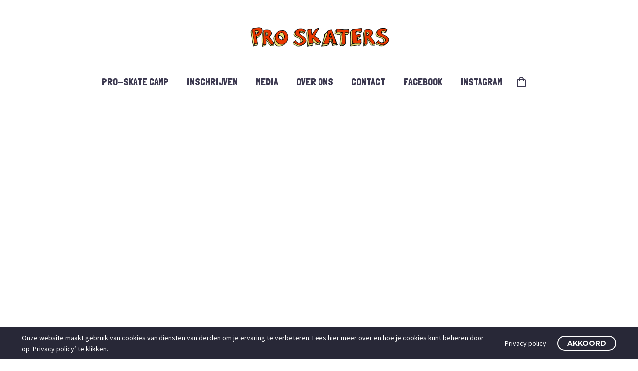

--- FILE ---
content_type: text/html; charset=UTF-8
request_url: https://www.proskaters.nl/
body_size: 24323
content:
<!DOCTYPE html>
<!--[if IE 7]>
<html class="ie ie7" lang="nl-NL" xmlns:og="https://ogp.me/ns#" xmlns:fb="https://ogp.me/ns/fb#">
<![endif]-->
<!--[if IE 8]>
<html class="ie ie8" lang="nl-NL" xmlns:og="https://ogp.me/ns#" xmlns:fb="https://ogp.me/ns/fb#">
<![endif]-->
<!--[if !(IE 7) | !(IE 8) ]><!-->
<html lang="nl-NL" xmlns:og="https://ogp.me/ns#" xmlns:fb="https://ogp.me/ns/fb#">
<!--<![endif]-->
<head>
	<meta charset="UTF-8">
	<meta name="viewport" content="width=device-width, initial-scale=1.0" />
	<link rel="profile" href="https://gmpg.org/xfn/11">
	<link rel="pingback" href="https://www.proskaters.nl/xmlrpc.php">
	<meta name='robots' content='index, follow, max-image-preview:large, max-snippet:-1, max-video-preview:-1' />
	
	
	<!-- This site is optimized with the Yoast SEO plugin v26.2 - https://yoast.com/wordpress/plugins/seo/ -->
	<link media="all" href="https://www.proskaters.nl/wp-content/cache/autoptimize/css/autoptimize_25215e47beb979437804d6f4aaffec4c.css" rel="stylesheet"><link media="screen" href="https://www.proskaters.nl/wp-content/cache/autoptimize/css/autoptimize_d5f6a96584ba0edfadb122671c5d1f7e.css" rel="stylesheet"><title>Pro-Skate Camp</title>
	<meta name="description" content="Meer dan twaalf jaar creëren we onvergetelijke zomers voor jonge skaters tussen de 9 &amp; 17 jaar. Ons skatekamp is niet zomaar een kamp; het is een avontuurlijke reis waar jongeren hun passie voor skateboarden kunnen verkennen, nieuwe vaardigheden kunnen ontwikkelen &amp; vriendschappen kunnen sluiten." />
	<link rel="canonical" href="https://www.proskaters.nl/" />
	<meta property="og:locale" content="nl_NL" />
	<meta property="og:type" content="website" />
	<meta property="og:title" content="Pro-Skate Camp" />
	<meta property="og:description" content="Meer dan twaalf jaar creëren we onvergetelijke zomers voor jonge skaters tussen de 9 &amp; 17 jaar. Ons skatekamp is niet zomaar een kamp; het is een avontuurlijke reis waar jongeren hun passie voor skateboarden kunnen verkennen, nieuwe vaardigheden kunnen ontwikkelen &amp; vriendschappen kunnen sluiten." />
	<meta property="og:url" content="https://www.proskaters.nl/" />
	<meta property="og:site_name" content="Pro Skaters" />
	<meta property="article:publisher" content="http://www.facebook.com/ProSkatersNL" />
	<meta property="article:modified_time" content="2025-11-14T15:51:11+00:00" />
	<meta name="twitter:card" content="summary_large_image" />
	<script type="application/ld+json" class="yoast-schema-graph">{"@context":"https://schema.org","@graph":[{"@type":"WebPage","@id":"https://www.proskaters.nl/","url":"https://www.proskaters.nl/","name":"Pro-Skate Camp","isPartOf":{"@id":"https://www.proskaters.nl/#website"},"about":{"@id":"https://www.proskaters.nl/#organization"},"datePublished":"2015-10-05T15:54:45+00:00","dateModified":"2025-11-14T15:51:11+00:00","description":"Meer dan twaalf jaar creëren we onvergetelijke zomers voor jonge skaters tussen de 9 & 17 jaar. Ons skatekamp is niet zomaar een kamp; het is een avontuurlijke reis waar jongeren hun passie voor skateboarden kunnen verkennen, nieuwe vaardigheden kunnen ontwikkelen & vriendschappen kunnen sluiten.","breadcrumb":{"@id":"https://www.proskaters.nl/#breadcrumb"},"inLanguage":"nl-NL","potentialAction":[{"@type":"ReadAction","target":["https://www.proskaters.nl/"]}]},{"@type":"BreadcrumbList","@id":"https://www.proskaters.nl/#breadcrumb","itemListElement":[{"@type":"ListItem","position":1,"name":"Home"}]},{"@type":"WebSite","@id":"https://www.proskaters.nl/#website","url":"https://www.proskaters.nl/","name":"Pro Skaters","description":"","publisher":{"@id":"https://www.proskaters.nl/#organization"},"potentialAction":[{"@type":"SearchAction","target":{"@type":"EntryPoint","urlTemplate":"https://www.proskaters.nl/?s={search_term_string}"},"query-input":{"@type":"PropertyValueSpecification","valueRequired":true,"valueName":"search_term_string"}}],"inLanguage":"nl-NL"},{"@type":"Organization","@id":"https://www.proskaters.nl/#organization","name":"Pro Skaters","url":"https://www.proskaters.nl/","logo":{"@type":"ImageObject","inLanguage":"nl-NL","@id":"https://www.proskaters.nl/#/schema/logo/image/","url":"https://www.proskaters.nl/wp-content/uploads/Pro-Skaters-logo-2018-fav.png","contentUrl":"https://www.proskaters.nl/wp-content/uploads/Pro-Skaters-logo-2018-fav.png","width":360,"height":360,"caption":"Pro Skaters"},"image":{"@id":"https://www.proskaters.nl/#/schema/logo/image/"},"sameAs":["http://www.facebook.com/ProSkatersNL","https://www.instagram.com/proskatersnl/","https://www.tiktok.com/@proskaters_nl"]}]}</script>
	<!-- / Yoast SEO plugin. -->


<link rel='dns-prefetch' href='//www.googletagmanager.com' />
<link rel='dns-prefetch' href='//fonts.googleapis.com' />
<link rel="alternate" type="application/rss+xml" title="Pro Skaters &raquo; feed" href="https://www.proskaters.nl/feed/" />
<link rel="alternate" type="application/rss+xml" title="Pro Skaters &raquo; reacties feed" href="https://www.proskaters.nl/comments/feed/" />
<script type="text/javascript">
/* <![CDATA[ */
window._wpemojiSettings = {"baseUrl":"https:\/\/s.w.org\/images\/core\/emoji\/16.0.1\/72x72\/","ext":".png","svgUrl":"https:\/\/s.w.org\/images\/core\/emoji\/16.0.1\/svg\/","svgExt":".svg","source":{"concatemoji":"https:\/\/www.proskaters.nl\/wp-includes\/js\/wp-emoji-release.min.js?ver=6.8.3"}};
/*! This file is auto-generated */
!function(s,n){var o,i,e;function c(e){try{var t={supportTests:e,timestamp:(new Date).valueOf()};sessionStorage.setItem(o,JSON.stringify(t))}catch(e){}}function p(e,t,n){e.clearRect(0,0,e.canvas.width,e.canvas.height),e.fillText(t,0,0);var t=new Uint32Array(e.getImageData(0,0,e.canvas.width,e.canvas.height).data),a=(e.clearRect(0,0,e.canvas.width,e.canvas.height),e.fillText(n,0,0),new Uint32Array(e.getImageData(0,0,e.canvas.width,e.canvas.height).data));return t.every(function(e,t){return e===a[t]})}function u(e,t){e.clearRect(0,0,e.canvas.width,e.canvas.height),e.fillText(t,0,0);for(var n=e.getImageData(16,16,1,1),a=0;a<n.data.length;a++)if(0!==n.data[a])return!1;return!0}function f(e,t,n,a){switch(t){case"flag":return n(e,"\ud83c\udff3\ufe0f\u200d\u26a7\ufe0f","\ud83c\udff3\ufe0f\u200b\u26a7\ufe0f")?!1:!n(e,"\ud83c\udde8\ud83c\uddf6","\ud83c\udde8\u200b\ud83c\uddf6")&&!n(e,"\ud83c\udff4\udb40\udc67\udb40\udc62\udb40\udc65\udb40\udc6e\udb40\udc67\udb40\udc7f","\ud83c\udff4\u200b\udb40\udc67\u200b\udb40\udc62\u200b\udb40\udc65\u200b\udb40\udc6e\u200b\udb40\udc67\u200b\udb40\udc7f");case"emoji":return!a(e,"\ud83e\udedf")}return!1}function g(e,t,n,a){var r="undefined"!=typeof WorkerGlobalScope&&self instanceof WorkerGlobalScope?new OffscreenCanvas(300,150):s.createElement("canvas"),o=r.getContext("2d",{willReadFrequently:!0}),i=(o.textBaseline="top",o.font="600 32px Arial",{});return e.forEach(function(e){i[e]=t(o,e,n,a)}),i}function t(e){var t=s.createElement("script");t.src=e,t.defer=!0,s.head.appendChild(t)}"undefined"!=typeof Promise&&(o="wpEmojiSettingsSupports",i=["flag","emoji"],n.supports={everything:!0,everythingExceptFlag:!0},e=new Promise(function(e){s.addEventListener("DOMContentLoaded",e,{once:!0})}),new Promise(function(t){var n=function(){try{var e=JSON.parse(sessionStorage.getItem(o));if("object"==typeof e&&"number"==typeof e.timestamp&&(new Date).valueOf()<e.timestamp+604800&&"object"==typeof e.supportTests)return e.supportTests}catch(e){}return null}();if(!n){if("undefined"!=typeof Worker&&"undefined"!=typeof OffscreenCanvas&&"undefined"!=typeof URL&&URL.createObjectURL&&"undefined"!=typeof Blob)try{var e="postMessage("+g.toString()+"("+[JSON.stringify(i),f.toString(),p.toString(),u.toString()].join(",")+"));",a=new Blob([e],{type:"text/javascript"}),r=new Worker(URL.createObjectURL(a),{name:"wpTestEmojiSupports"});return void(r.onmessage=function(e){c(n=e.data),r.terminate(),t(n)})}catch(e){}c(n=g(i,f,p,u))}t(n)}).then(function(e){for(var t in e)n.supports[t]=e[t],n.supports.everything=n.supports.everything&&n.supports[t],"flag"!==t&&(n.supports.everythingExceptFlag=n.supports.everythingExceptFlag&&n.supports[t]);n.supports.everythingExceptFlag=n.supports.everythingExceptFlag&&!n.supports.flag,n.DOMReady=!1,n.readyCallback=function(){n.DOMReady=!0}}).then(function(){return e}).then(function(){var e;n.supports.everything||(n.readyCallback(),(e=n.source||{}).concatemoji?t(e.concatemoji):e.wpemoji&&e.twemoji&&(t(e.twemoji),t(e.wpemoji)))}))}((window,document),window._wpemojiSettings);
/* ]]> */
</script>









<link rel='stylesheet' id='thegem-widgets-css' href='https://www.proskaters.nl/wp-content/cache/autoptimize/css/autoptimize_single_25c4db5ea1969c8a6453d97cf26fce47.css?ver=5.10.5.2' type='text/css' media='all' />


<link rel='stylesheet' id='thegem-google-fonts-css' href='//fonts.googleapis.com/css?family=Varela+Round%3A400%7CMontserrat%3A100%2C200%2C300%2C400%2C500%2C600%2C700%2C800%2C900%2C100italic%2C200italic%2C300italic%2C400italic%2C500italic%2C600italic%2C700italic%2C800italic%2C900italic%7CLondrina+Solid%3A100%2C300%2C400%2C900%7CSource+Sans+Pro%3A200%2C200italic%2C300%2C300italic%2C400%2C400italic%2C600%2C600italic%2C700%2C700italic%2C900%2C900italic&#038;subset=hebrew%2Clatin%2Clatin-ext%2Cvietnamese%2Ccyrillic%2Ccyrillic-ext%2Cgreek%2Cgreek-ext&#038;ver=6.8.3' type='text/css' media='all' />
<link rel='stylesheet' id='thegem-custom-css' href='https://www.proskaters.nl/wp-content/cache/autoptimize/css/autoptimize_single_d37eebe0b49203191aed7dcaf6629532.css?ver=5.10.5.2' type='text/css' media='all' />
















<script type="text/javascript">function fullHeightRow() {
			var fullHeight,
				offsetTop,
				element = document.getElementsByClassName('vc_row-o-full-height')[0];
			if (element) {
				fullHeight = window.innerHeight;
				offsetTop = window.pageYOffset + element.getBoundingClientRect().top;
				if (offsetTop < fullHeight) {
					fullHeight = 100 - offsetTop / (fullHeight / 100);
					element.style.minHeight = fullHeight + 'vh'
				}
			}
		}</script><!--[if lt IE 9]>
<script type="text/javascript" async='async' src="https://www.proskaters.nl/wp-content/themes/thegem/js/html5.js?ver=5.10.5.2" id="html5-js"></script>
<![endif]-->
<script type="text/javascript" src="https://www.proskaters.nl/wp-includes/js/jquery/jquery.min.js?ver=3.7.1" id="jquery-core-js"></script>
<script type="text/javascript" async='async' src="https://www.proskaters.nl/wp-includes/js/jquery/jquery-migrate.min.js?ver=3.4.1" id="jquery-migrate-js"></script>
<script type="text/javascript" async='async' src="https://www.proskaters.nl/wp-content/plugins/woocommerce/assets/js/jquery-blockui/jquery.blockUI.min.js?ver=2.7.0-wc.10.3.7" id="wc-jquery-blockui-js" data-wp-strategy="defer"></script>
<script type="text/javascript" id="wc-add-to-cart-js-extra">
/* <![CDATA[ */
var wc_add_to_cart_params = {"ajax_url":"\/wp-admin\/admin-ajax.php","wc_ajax_url":"\/?wc-ajax=%%endpoint%%","i18n_view_cart":"View cart","cart_url":"https:\/\/www.proskaters.nl\/winkel\/winkelwagen\/","is_cart":"","cart_redirect_after_add":"yes"};
/* ]]> */
</script>
<script type="text/javascript" async='async' src="https://www.proskaters.nl/wp-content/plugins/woocommerce/assets/js/frontend/add-to-cart.min.js?ver=10.3.7" id="wc-add-to-cart-js" data-wp-strategy="defer"></script>
<script type="text/javascript" async='async' src="https://www.proskaters.nl/wp-content/plugins/woocommerce/assets/js/js-cookie/js.cookie.min.js?ver=2.1.4-wc.10.3.7" id="wc-js-cookie-js" data-wp-strategy="defer"></script>
<script type="text/javascript" async='async' src="https://www.proskaters.nl/wp-content/plugins/js_composer/assets/js/vendors/woocommerce-add-to-cart.js?ver=8.7.1" id="vc_woocommerce-add-to-cart-js-js"></script>

<!-- Google tag (gtag.js) snippet toegevoegd door Site Kit -->
<!-- Google Analytics snippet toegevoegd door Site Kit -->
<script type="text/javascript" async='async' src="https://www.googletagmanager.com/gtag/js?id=GT-K5M9GB2W" id="google_gtagjs-js" async></script>
<script type="text/javascript" id="google_gtagjs-js-after">
/* <![CDATA[ */
window.dataLayer = window.dataLayer || [];function gtag(){dataLayer.push(arguments);}
gtag("set","linker",{"domains":["www.proskaters.nl"]});
gtag("js", new Date());
gtag("set", "developer_id.dZTNiMT", true);
gtag("config", "GT-K5M9GB2W");
 window._googlesitekit = window._googlesitekit || {}; window._googlesitekit.throttledEvents = []; window._googlesitekit.gtagEvent = (name, data) => { var key = JSON.stringify( { name, data } ); if ( !! window._googlesitekit.throttledEvents[ key ] ) { return; } window._googlesitekit.throttledEvents[ key ] = true; setTimeout( () => { delete window._googlesitekit.throttledEvents[ key ]; }, 5 ); gtag( "event", name, { ...data, event_source: "site-kit" } ); }; 
/* ]]> */
</script>
<script></script><link rel="https://api.w.org/" href="https://www.proskaters.nl/wp-json/" /><link rel="alternate" title="JSON" type="application/json" href="https://www.proskaters.nl/wp-json/wp/v2/pages/2988" /><link rel="EditURI" type="application/rsd+xml" title="RSD" href="https://www.proskaters.nl/xmlrpc.php?rsd" />
<meta name="generator" content="WordPress 6.8.3" />
<meta name="generator" content="WooCommerce 10.3.7" />
<link rel='shortlink' href='https://www.proskaters.nl/' />
<link rel="alternate" title="oEmbed (JSON)" type="application/json+oembed" href="https://www.proskaters.nl/wp-json/oembed/1.0/embed?url=https%3A%2F%2Fwww.proskaters.nl%2F" />
<link rel="alternate" title="oEmbed (XML)" type="text/xml+oembed" href="https://www.proskaters.nl/wp-json/oembed/1.0/embed?url=https%3A%2F%2Fwww.proskaters.nl%2F&#038;format=xml" />
<meta name="generator" content="Site Kit by Google 1.164.0" /><!-- Google site verification - Google for WooCommerce -->
<meta name="google-site-verification" content="QDae01ZPA4P4mhJvu8I9-sPS54nILLachUaX85nucFE" />
	<noscript><style>.woocommerce-product-gallery{ opacity: 1 !important; }</style></noscript>
	<meta name="generator" content="Powered by WPBakery Page Builder - drag and drop page builder for WordPress."/>
<link rel="icon" href="https://www.proskaters.nl/wp-content/uploads/Pro-Skaters-logo-2018-fav.png" sizes="32x32" />
<link rel="icon" href="https://www.proskaters.nl/wp-content/uploads/Pro-Skaters-logo-2018-fav.png" sizes="192x192" />
<link rel="apple-touch-icon" href="https://www.proskaters.nl/wp-content/uploads/Pro-Skaters-logo-2018-fav.png" />
<meta name="msapplication-TileImage" content="https://www.proskaters.nl/wp-content/uploads/Pro-Skaters-logo-2018-fav.png" />
<script>if(document.querySelector('[data-type="vc_custom-css"]')) {document.head.appendChild(document.querySelector('[data-type="vc_custom-css"]'));}</script><noscript><style> .wpb_animate_when_almost_visible { opacity: 1; }</style></noscript>

		<!-- Global site tag (gtag.js) - Google Ads: AW-16786102173 - Google for WooCommerce -->
		<script async src="https://www.googletagmanager.com/gtag/js?id=AW-16786102173"></script>
		<script>
			window.dataLayer = window.dataLayer || [];
			function gtag() { dataLayer.push(arguments); }
			gtag( 'consent', 'default', {
				analytics_storage: 'denied',
				ad_storage: 'denied',
				ad_user_data: 'denied',
				ad_personalization: 'denied',
				region: ['AT', 'BE', 'BG', 'HR', 'CY', 'CZ', 'DK', 'EE', 'FI', 'FR', 'DE', 'GR', 'HU', 'IS', 'IE', 'IT', 'LV', 'LI', 'LT', 'LU', 'MT', 'NL', 'NO', 'PL', 'PT', 'RO', 'SK', 'SI', 'ES', 'SE', 'GB', 'CH'],
				wait_for_update: 500,
			} );
			gtag('js', new Date());
			gtag('set', 'developer_id.dOGY3NW', true);
			gtag("config", "AW-16786102173", { "groups": "GLA", "send_page_view": false });		</script>

			</head>


<body class="home wp-singular page-template-default page page-id-2988 wp-theme-thegem wp-child-theme-thegem-child theme-thegem woocommerce-no-js one-pager wpb-js-composer js-comp-ver-8.7.1 vc_responsive">
<script type="text/javascript">
/* <![CDATA[ */
gtag("event", "page_view", {send_to: "GLA"});
/* ]]> */
</script>

	<script type="text/javascript">
		var gemSettings = {"isTouch":"","forcedLasyDisabled":"","tabletPortrait":"1","tabletLandscape":"","topAreaMobileDisable":"","parallaxDisabled":"","fillTopArea":"","themePath":"https:\/\/www.proskaters.nl\/wp-content\/themes\/thegem","rootUrl":"https:\/\/www.proskaters.nl","mobileEffectsEnabled":"","isRTL":""};
		(function() {
    function isTouchDevice() {
        return (('ontouchstart' in window) ||
            (navigator.MaxTouchPoints > 0) ||
            (navigator.msMaxTouchPoints > 0));
    }

    window.gemSettings.isTouch = isTouchDevice();

    function userAgentDetection() {
        var ua = navigator.userAgent.toLowerCase(),
        platform = navigator.platform.toLowerCase(),
        UA = ua.match(/(opera|ie|firefox|chrome|version)[\s\/:]([\w\d\.]+)?.*?(safari|version[\s\/:]([\w\d\.]+)|$)/) || [null, 'unknown', 0],
        mode = UA[1] == 'ie' && document.documentMode;

        window.gemBrowser = {
            name: (UA[1] == 'version') ? UA[3] : UA[1],
            version: UA[2],
            platform: {
                name: ua.match(/ip(?:ad|od|hone)/) ? 'ios' : (ua.match(/(?:webos|android)/) || platform.match(/mac|win|linux/) || ['other'])[0]
                }
        };
            }

    window.updateGemClientSize = function() {
        if (window.gemOptions == null || window.gemOptions == undefined) {
            window.gemOptions = {
                first: false,
                clientWidth: 0,
                clientHeight: 0,
                innerWidth: -1
            };
        }

        window.gemOptions.clientWidth = window.innerWidth || document.documentElement.clientWidth;
        if (document.body != null && !window.gemOptions.clientWidth) {
            window.gemOptions.clientWidth = document.body.clientWidth;
        }

        window.gemOptions.clientHeight = window.innerHeight || document.documentElement.clientHeight;
        if (document.body != null && !window.gemOptions.clientHeight) {
            window.gemOptions.clientHeight = document.body.clientHeight;
        }
    };

    window.updateGemInnerSize = function(width) {
        window.gemOptions.innerWidth = width != undefined ? width : (document.body != null ? document.body.clientWidth : 0);
    };

    userAgentDetection();
    window.updateGemClientSize(true);

    window.gemSettings.lasyDisabled = window.gemSettings.forcedLasyDisabled || (!window.gemSettings.mobileEffectsEnabled && (window.gemSettings.isTouch || window.gemOptions.clientWidth <= 800));
})();
		(function() {
    if (window.gemBrowser.name == 'safari') {
        try {
            var safariVersion = parseInt(window.gemBrowser.version);
        } catch(e) {
            var safariVersion = 0;
        }
        if (safariVersion >= 9) {
            window.gemSettings.parallaxDisabled = true;
            window.gemSettings.fillTopArea = true;
        }
    }
})();
		(function() {
    var fullwithData = {
        page: null,
        pageWidth: 0,
        pageOffset: {},
        fixVcRow: true,
        pagePaddingLeft: 0
    };

    function updateFullwidthData() {
        fullwithData.pageOffset = fullwithData.page.getBoundingClientRect();
        fullwithData.pageWidth = parseFloat(fullwithData.pageOffset.width);
        fullwithData.pagePaddingLeft = 0;

        if (fullwithData.page.className.indexOf('vertical-header') != -1) {
            fullwithData.pagePaddingLeft = 45;
            if (fullwithData.pageWidth >= 1600) {
                fullwithData.pagePaddingLeft = 360;
            }
            if (fullwithData.pageWidth < 980) {
                fullwithData.pagePaddingLeft = 0;
            }
        }
    }

    function gem_fix_fullwidth_position(element) {
        if (element == null) {
            return false;
        }

        if (fullwithData.page == null) {
            fullwithData.page = document.getElementById('page');
            updateFullwidthData();
        }

        /*if (fullwithData.pageWidth < 1170) {
            return false;
        }*/

        if (!fullwithData.fixVcRow) {
            return false;
        }

        if (element.previousElementSibling != null && element.previousElementSibling != undefined && element.previousElementSibling.className.indexOf('fullwidth-block') == -1) {
            var elementParentViewportOffset = element.previousElementSibling.getBoundingClientRect();
        } else {
            var elementParentViewportOffset = element.parentNode.getBoundingClientRect();
        }

        /*if (elementParentViewportOffset.top > window.gemOptions.clientHeight) {
            fullwithData.fixVcRow = false;
            return false;
        }*/

        if (element.className.indexOf('vc_row') != -1) {
            var elementMarginLeft = -21;
            var elementMarginRight = -21;
        } else {
            var elementMarginLeft = 0;
            var elementMarginRight = 0;
        }

        var offset = parseInt(fullwithData.pageOffset.left + 0.5) - parseInt((elementParentViewportOffset.left < 0 ? 0 : elementParentViewportOffset.left) + 0.5) - elementMarginLeft + fullwithData.pagePaddingLeft;
        var offsetKey = window.gemSettings.isRTL ? 'right' : 'left';

        element.style.position = 'relative';
        element.style[offsetKey] = offset + 'px';
        element.style.width = fullwithData.pageWidth - fullwithData.pagePaddingLeft + 'px';

        if (element.className.indexOf('vc_row') == -1) {
            element.setAttribute('data-fullwidth-updated', 1);
        }

        if (element.className.indexOf('vc_row') != -1 && element.className.indexOf('vc_section') == -1 && !element.hasAttribute('data-vc-stretch-content')) {
            var el_full = element.parentNode.querySelector('.vc_row-full-width-before');
            var padding = -1 * offset;
            0 > padding && (padding = 0);
            var paddingRight = fullwithData.pageWidth - padding - el_full.offsetWidth + elementMarginLeft + elementMarginRight;
            0 > paddingRight && (paddingRight = 0);
            element.style.paddingLeft = padding + 'px';
            element.style.paddingRight = paddingRight + 'px';
        }
    }

    window.gem_fix_fullwidth_position = gem_fix_fullwidth_position;

    document.addEventListener('DOMContentLoaded', function() {
        var classes = [];

        if (window.gemSettings.isTouch) {
            document.body.classList.add('thegem-touch');
        }

        if (window.gemSettings.lasyDisabled && !window.gemSettings.forcedLasyDisabled) {
            document.body.classList.add('thegem-effects-disabled');
        }
    });

    if (window.gemSettings.parallaxDisabled) {
        var head  = document.getElementsByTagName('head')[0],
            link  = document.createElement('style');
        link.rel  = 'stylesheet';
        link.type = 'text/css';
        link.innerHTML = ".fullwidth-block.fullwidth-block-parallax-fixed .fullwidth-block-background { background-attachment: scroll !important; }";
        head.appendChild(link);
    }
})();

(function() {
    setTimeout(function() {
        var preloader = document.getElementById('page-preloader');
        if (preloader != null && preloader != undefined) {
            preloader.className += ' preloader-loaded';
        }
    }, window.pagePreloaderHideTime || 1000);
})();
	</script>
	


<div id="page" class="layout-fullwidth header-style-3">

			<a href="#page" class="scroll-top-button">Scroll Top</a>
	
	
		
		<div id="site-header-wrapper"  class="  sticky-header-on-mobile " >
			
			<div class="menu-overlay"></div>
			<header id="site-header" class="site-header animated-header mobile-menu-layout-overlay" role="banner">
								
				<div class="header-background">
					<div class="container container-fullwidth">
						<div class="header-main logo-position-center header-layout-default header-layout-fullwidth header-style-3">
																							<div class="site-title">
											<div class="site-logo" style="width:306px;">
			<a href="https://www.proskaters.nl/" rel="home">
									<span class="logo"><img src="https://www.proskaters.nl/wp-content/uploads/thegem/logos/logo_4eb1e8fd96b970a9221fa707782b67a6_1x.png" srcset="https://www.proskaters.nl/wp-content/uploads/thegem/logos/logo_4eb1e8fd96b970a9221fa707782b67a6_1x.png 1x,https://www.proskaters.nl/wp-content/uploads/thegem/logos/logo_4eb1e8fd96b970a9221fa707782b67a6_2x.png 2x,https://www.proskaters.nl/wp-content/uploads/thegem/logos/logo_4eb1e8fd96b970a9221fa707782b67a6_3x.png 3x" alt="Pro Skaters" style="width:306px;" class="tgp-exclude default"/><noscript><img src="https://www.proskaters.nl/wp-content/uploads/thegem/logos/logo_e886f41558fd6f89bbac0754c2bfed1c_1x.png" srcset="https://www.proskaters.nl/wp-content/uploads/thegem/logos/logo_e886f41558fd6f89bbac0754c2bfed1c_1x.png 1x,https://www.proskaters.nl/wp-content/uploads/thegem/logos/logo_e886f41558fd6f89bbac0754c2bfed1c_2x.png 2x,https://www.proskaters.nl/wp-content/uploads/thegem/logos/logo_e886f41558fd6f89bbac0754c2bfed1c_3x.png 3x" alt="Pro Skaters" style="width:252px;" class="tgp-exclude small"/></noscript><img src='data:image/svg+xml,%3Csvg%20xmlns=%22http://www.w3.org/2000/svg%22%20viewBox=%220%200%20210%20140%22%3E%3C/svg%3E' data-src="https://www.proskaters.nl/wp-content/uploads/thegem/logos/logo_e886f41558fd6f89bbac0754c2bfed1c_1x.png" data-srcset="https://www.proskaters.nl/wp-content/uploads/thegem/logos/logo_e886f41558fd6f89bbac0754c2bfed1c_1x.png 1x,https://www.proskaters.nl/wp-content/uploads/thegem/logos/logo_e886f41558fd6f89bbac0754c2bfed1c_2x.png 2x,https://www.proskaters.nl/wp-content/uploads/thegem/logos/logo_e886f41558fd6f89bbac0754c2bfed1c_3x.png 3x" alt="Pro Skaters" style="width:252px;" class="lazyload tgp-exclude small"/></span>
							</a>
		</div>
										</div>
																											<nav id="primary-navigation" class="site-navigation primary-navigation" role="navigation">
											<button class="menu-toggle dl-trigger">Primary Menu<span class="menu-line-1"></span><span class="menu-line-2"></span><span class="menu-line-3"></span></button><div class="overlay-menu-wrapper"><div class="overlay-menu-table"><div class="overlay-menu-row"><div class="overlay-menu-cell">																							<ul id="primary-menu" class="nav-menu styled no-responsive"><li id="menu-item-3289" class="menu-item menu-item-type-post_type menu-item-object-page menu-item-home current-menu-item page_item page-item-2988 current_page_item menu-item-3289 megamenu-first-element"><a href="https://www.proskaters.nl/">Pro-Skate Camp</a></li>
<li id="menu-item-13521" class="menu-item menu-item-type-post_type menu-item-object-product menu-item-13521 megamenu-first-element mobile-clickable"><a href="https://www.proskaters.nl/product/pro-skate-kamp-20-t-m-24-juli-2026/">Inschrijven</a></li>
<li id="menu-item-4076" class="menu-item menu-item-type-custom menu-item-object-custom menu-item-4076 megamenu-first-element"><a href="https://www.proskaters.nl/media">Media</a></li>
<li id="menu-item-2997" class="menu-item menu-item-type-post_type menu-item-object-page menu-item-2997 megamenu-first-element"><a href="https://www.proskaters.nl/over-ons/">Over Ons</a></li>
<li id="menu-item-3515" class="menu-item menu-item-type-custom menu-item-object-custom current-menu-item current_page_item menu-item-home menu-item-3515 megamenu-first-element"><a href="https://www.proskaters.nl/#contact">Contact</a></li>
<li id="menu-item-3292" class="menu-item menu-item-type-custom menu-item-object-custom menu-item-3292 megamenu-first-element"><a target="_blank" href="http://www.facebook.com/ProSkatersNL">Facebook</a></li>
<li id="menu-item-3293" class="menu-item menu-item-type-custom menu-item-object-custom current-menu-item current_page_item menu-item-home menu-item-3293 megamenu-first-element"><a href="https://www.proskaters.nl/#instagram">Instagram</a></li>
<li class="menu-item menu-item-cart not-dlmenu"><a href="https://www.proskaters.nl/winkel/winkelwagen/" class="minicart-menu-link empty circle-count"><span class="minicart-item-count">0</span></a><div class="minicart"><div class="widget_shopping_cart_content">

	<ul class="woocommerce-mini-cart__empty-message woocommerce-mini-cart cart_list product_list_widget "><li class="empty">Geen producten in uw winkelwagen.</li></ul>


</div></div></li></ul>																						</div></div></div></div>										</nav>
																														</div>
					</div>
				</div>
			</header><!-- #site-header -->
								</div><!-- #site-header-wrapper -->
	
	
	<div id="main" class="site-main page__top-shadow visible">

<div id="main-content" class="main-content">


<div class="block-content">
	<div class="container">
		<div class="panel row">

			<div class="panel-center col-xs-12">
				<article id="post-2988" class="post-2988 page type-page status-publish">

					<div class="entry-content post-content">
						
						
							
						
						<div class="wpb-content-wrapper"><div class="vc_row-full-width-before"></div><div id="vc_row-6971b4f4b1e4c" data-vc-full-width="true" data-vc-full-width-init="false" class="vc_row wpb_row vc_row-fluid vc_custom_1704368752696 thegem-custom-6971b4f4b1e252138"><script type="text/javascript">if (typeof(gem_fix_fullwidth_position) == "function") { gem_fix_fullwidth_position(document.getElementById("vc_row-6971b4f4b1e4c")); }</script><div class="wpb_column vc_column_container vc_col-sm-12 vc_col-xs-9 vc_hidden-xs thegem-custom-6971b4f4b97138703" ><div class="vc_column-inner thegem-custom-inner-6971b4f4b9715 "><div class="wpb_wrapper thegem-custom-6971b4f4b97138703">
	
		<div class="wpb_text_column wpb_content_element  thegem-vc-text thegem-custom-6971b4f4b9b7e9521"  >
			<div class="wpb_wrapper">
				<div id="fullwidth-block-6971b4f4b9c85" class="fullwidth-block fullwidth-block-parallax-horizontal clearfix" data-mobile-parallax-enable="0" style="height: 100vh"><script type="text/javascript">if (typeof(gem_fix_fullwidth_position) == "function") { gem_fix_fullwidth_position(document.getElementById("fullwidth-block-6971b4f4b9c85")); }</script><div class="gem-video-background" data-aspect-ratio="16:9"><div class="gem-video-background-inner"><iframe id="thegem-video-frame-6971b4f4b9c602106" class="gem-video-background-iframe" src="//www.youtube.com/embed/RjpFh0HdXHU?playlist=RjpFh0HdXHU&#038;autoplay=1&#038;mute=1&#038;controls=0&#038;playsinline=1&#038;enablejsapi=1&#038;loop=1&#038;fs=0&#038;showinfo=0&#038;autohide=1&#038;iv_load_policy=3&#038;rel=0&#038;disablekb=1&#038;wmode=transparent" frameborder="0" muted="muted" loading="lazy" ></iframe></div><div class="gem-video-background-overlay" style=""></div></div><div class="fullwidth-block-inner"></div></div>

			</div>
			
		</div>
	
<div class="vc_btn3-container  wpb_animate_when_almost_visible wpb_bounceIn bounceIn vc_btn3-center vc_custom_1762533401012 vc_do_btn" ><a class="vc_general vc_btn3 vc_btn3-size-lg vc_btn3-shape-rounded vc_btn3-style-outline vc_btn3-color-white" href="https://www.proskaters.nl/product/pro-skate-kamp-20-t-m-24-juli-2026/" title="Pro-Skate kamp 20 t/m 24 juli 2026">SCHRIJF JE NU IN!</a></div></div></div></div></div><div class="vc_row-full-width vc_clearfix"></div><div id="vc_row-6971b4f4ba7b6" class="vc_row wpb_row vc_row-fluid thegem-custom-6971b4f4ba7a78936"><div class="wpb_column vc_column_container vc_col-sm-12 thegem-custom-6971b4f4bac1f3692" ><div class="vc_column-inner thegem-custom-inner-6971b4f4bac20 "><div class="wpb_wrapper thegem-custom-6971b4f4bac1f3692">
	<div class="wpb_raw_code wpb_raw_html wpb_content_element" >
		<div class="wpb_wrapper">
			<div style="position: relative; padding-bottom: 56.25%; height: 0; overflow: hidden; max-width: 100%; height: auto;">
    <iframe style="position: absolute; top: 0; left: 0; width: 100%; height: 100%;" 
    src="https://www.youtube.com/embed/RjpFh0HdXHU?autoplay=1&mute=1" 
    frameborder="0" allow="accelerometer; autoplay; clipboard-write; encrypted-media; gyroscope; picture-in-picture" loading="lazy"  
    allowfullscreen></iframe>
</div>
		</div>
	</div>
</div></div></div></div><div id="vc_row-6971b4f4bb66d" class="vc_row wpb_row vc_row-fluid vc_custom_1538479760579 thegem-custom-6971b4f4bb65a3242"><div class="wpb_column vc_column_container vc_col-sm-8 thegem-custom-6971b4f4bba7a8854" ><div class="vc_column-inner thegem-custom-inner-6971b4f4bba7c "><div class="wpb_wrapper thegem-custom-6971b4f4bba7a8854"><h1 style="font-size: 35px;text-align: center" class="vc_custom_heading" >Pro Skate Kamp 2026</h1>
	
		<div class="wpb_text_column wpb_content_element  thegem-vc-text thegem-custom-6971b4f4bc39f7498"  >
			<div class="wpb_wrapper">
				<p style="text-align: center;"><b>Welkom bij Pro Skaters!</b> Al meer dan dertien jaar creëren we onvergetelijke zomers voor jonge skaters tussen de 9 &amp; 17 jaar. Ons skateboardkamp is niet zomaar een kamp; het is een avontuurlijke reis waar jongeren hun passie voor skateboarden kunnen verkennen, nieuwe vaardigheden kunnen ontwikkelen &amp; vriendschappen voor het leven kunnen sluiten. Onze ervaren instructeurs delen hun liefde voor skateboarden en begeleiden de deelnemers. Bij Pro Skaters geloven we in plezier, groei en community.</p>
<p style="text-align: center;"><b>Waarom kiezen voor Pro Skaters?</b> Ons skatecamp biedt niet alleen de kans om te leren skateboarden, maar ook om zelfvertrouwen op te bouwen, teamwork te ontwikkelen en buiten te zijn in de zomerzon. We koesteren een omgeving waarin jongeren zich kunnen uiten, zichzelf kunnen zijn en nieuwe uitdagingen kunnen aangaan. Samen met je eigen groepje ga je gedurende het hele kamp opdrachten doen en die verwerken in een video. De groep met de meeste punten mag zich “<em><strong>King of the Camp</strong></em>” noemen. Sluit je aan bij onze gemeenschap van gepassioneerde skaters en beleef een zomer vol plezier, avontuur en skateboarden zoals nooit tevoren.</p>

			</div>
			
		</div>
	
<div class="vc_btn3-container vc_btn3-center vc_do_btn" ><a class="vc_general vc_btn3 vc_btn3-size-md vc_btn3-shape-rounded vc_btn3-style-outline vc_btn3-color-danger" href="https://www.proskaters.nl/product/pro-skate-kamp-20-t-m-24-juli-2026/" title="Inschrijven">SCHRIJF JE NU IN!</a></div></div></div></div><div class="wpb_column vc_column_container vc_col-sm-4 thegem-custom-6971b4f4bcbd66529" ><div class="vc_column-inner thegem-custom-inner-6971b4f4bcbd7 "><div class="wpb_wrapper thegem-custom-6971b4f4bcbd66529">
	
	<div  class="wpb_single_image wpb_content_element vc_align_center" >
		
		<figure class="wpb_wrapper vc_figure">
			<div class="vc_single_image-wrapper   vc_box_border_grey"><noscript><img width="707" height="1000" src="https://www.proskaters.nl/wp-content/uploads/Poster-ontwerp-kamp-2026.jpg" class="vc_single_image-img attachment-large" alt="" title="Poster-ontwerp-kamp-2026" srcset="https://www.proskaters.nl/wp-content/uploads/Poster-ontwerp-kamp-2026.jpg 707w, https://www.proskaters.nl/wp-content/uploads/Poster-ontwerp-kamp-2026-212x300.jpg 212w, https://www.proskaters.nl/wp-content/uploads/Poster-ontwerp-kamp-2026-600x849.jpg 600w" sizes="(max-width: 707px) 100vw, 707px" loading="lazy" decoding="async"  /></noscript><img width="707" height="1000" src='data:image/svg+xml,%3Csvg%20xmlns=%22http://www.w3.org/2000/svg%22%20viewBox=%220%200%20707%201000%22%3E%3C/svg%3E' data-src="https://www.proskaters.nl/wp-content/uploads/Poster-ontwerp-kamp-2026.jpg" class="lazyload vc_single_image-img attachment-large" alt="" title="Poster-ontwerp-kamp-2026" data-srcset="https://www.proskaters.nl/wp-content/uploads/Poster-ontwerp-kamp-2026.jpg 707w, https://www.proskaters.nl/wp-content/uploads/Poster-ontwerp-kamp-2026-212x300.jpg 212w, https://www.proskaters.nl/wp-content/uploads/Poster-ontwerp-kamp-2026-600x849.jpg 600w" data-sizes="(max-width: 707px) 100vw, 707px" /></div>
		</figure>
	</div>
	
</div></div></div></div><div id="vc_row-6971b4f4be187" class="vc_row wpb_row vc_row-fluid vc_custom_1538407579129 thegem-custom-6971b4f4be1747828 vc_row-o-equal-height vc_row-flex"><div class="wpb_column vc_column_container vc_col-sm-3 thegem-custom-6971b4f4be5a24702" ><div class="vc_column-inner thegem-custom-inner-6971b4f4be5a3 "><div class="wpb_wrapper thegem-custom-6971b4f4be5a24702"><h1 style="font-size: 30px;text-align: left;font-family:Londrina Solid;font-weight:400;font-style:normal" class="vc_custom_heading" >WIE?</h1></div></div></div><div class="wpb_column vc_column_container vc_col-sm-9 thegem-custom-6971b4f4bed092419" ><div class="vc_column-inner thegem-custom-inner-6971b4f4bed0b "><div class="wpb_wrapper thegem-custom-6971b4f4bed092419">
	
		<div class="wpb_text_column wpb_content_element  thegem-vc-text thegem-custom-6971b4f4befa57533"  >
			<div class="wpb_wrapper">
				<p>Enthousiaste skateboard jongens &amp; meiden van 9 tot en met 17 jaar. Enige ervaring is noodzakelijk.</p>

			</div>
			
		</div>
	

<div class="vc-zigzag-wrapper vc-zigzag-align-center"><div class="vc-zigzag-inner" style="width: 100%;min-height: 14px;background: 0 repeat-x url(&#039;data:image/svg+xml;utf-8,%3C%3Fxml%20version%3D%221.0%22%20encoding%3D%22utf-8%22%3F%3E%3C%21DOCTYPE%20svg%20PUBLIC%20%22-%2F%2FW3C%2F%2FDTD%20SVG%201.1%2F%2FEN%22%20%22http%3A%2F%2Fwww.w3.org%2FGraphics%2FSVG%2F1.1%2FDTD%2Fsvg11.dtd%22%3E%3Csvg%20width%3D%2214px%22%20height%3D%2212px%22%20viewBox%3D%220%200%2018%2015%22%20version%3D%221.1%22%20xmlns%3D%22http%3A%2F%2Fwww.w3.org%2F2000%2Fsvg%22%20xmlns%3Axlink%3D%22http%3A%2F%2Fwww.w3.org%2F1999%2Fxlink%22%3E%3Cpolygon%20id%3D%22Combined-Shape%22%20fill%3D%22%23ebebeb%22%20points%3D%228.98762301%200%200%209.12771969%200%2014.519983%209%205.40479869%2018%2014.519983%2018%209.12771969%22%3E%3C%2Fpolygon%3E%3C%2Fsvg%3E&#039;);"></div></div></div></div></div></div><div id="vc_row-6971b4f4bf9d2" class="vc_row wpb_row vc_row-fluid thegem-custom-6971b4f4bf9c76563 vc_row-o-equal-height vc_row-flex"><div class="wpb_column vc_column_container vc_col-sm-3 thegem-custom-6971b4f4bfdb93222" ><div class="vc_column-inner thegem-custom-inner-6971b4f4bfdba "><div class="wpb_wrapper thegem-custom-6971b4f4bfdb93222"><h1 style="font-size: 30px;text-align: left;font-family:Londrina Solid;font-weight:400;font-style:normal" class="vc_custom_heading" >Wanneer?</h1></div></div></div><div class="wpb_column vc_column_container vc_col-sm-9 thegem-custom-6971b4f4c04721874" ><div class="vc_column-inner thegem-custom-inner-6971b4f4c0473 "><div class="wpb_wrapper thegem-custom-6971b4f4c04721874">
	
		<div class="wpb_text_column wpb_content_element  thegem-vc-text thegem-custom-6971b4f4c06f72798"  >
			<div class="wpb_wrapper">
				<p>Maandag 20 juli 10:00 uur t/m vrijdag 24 juli 17:00 uur 2026</p>

			</div>
			
		</div>
	

<div class="vc-zigzag-wrapper vc-zigzag-align-center"><div class="vc-zigzag-inner" style="width: 100%;min-height: 14px;background: 0 repeat-x url(&#039;data:image/svg+xml;utf-8,%3C%3Fxml%20version%3D%221.0%22%20encoding%3D%22utf-8%22%3F%3E%3C%21DOCTYPE%20svg%20PUBLIC%20%22-%2F%2FW3C%2F%2FDTD%20SVG%201.1%2F%2FEN%22%20%22http%3A%2F%2Fwww.w3.org%2FGraphics%2FSVG%2F1.1%2FDTD%2Fsvg11.dtd%22%3E%3Csvg%20width%3D%2214px%22%20height%3D%2212px%22%20viewBox%3D%220%200%2018%2015%22%20version%3D%221.1%22%20xmlns%3D%22http%3A%2F%2Fwww.w3.org%2F2000%2Fsvg%22%20xmlns%3Axlink%3D%22http%3A%2F%2Fwww.w3.org%2F1999%2Fxlink%22%3E%3Cpolygon%20id%3D%22Combined-Shape%22%20fill%3D%22%23ebebeb%22%20points%3D%228.98762301%200%200%209.12771969%200%2014.519983%209%205.40479869%2018%2014.519983%2018%209.12771969%22%3E%3C%2Fpolygon%3E%3C%2Fsvg%3E&#039;);"></div></div></div></div></div></div><div id="vc_row-6971b4f4c0ea8" class="vc_row wpb_row vc_row-fluid thegem-custom-6971b4f4c0e9d1305 vc_row-o-equal-height vc_row-flex"><div class="wpb_column vc_column_container vc_col-sm-3 thegem-custom-6971b4f4c12b71470" ><div class="vc_column-inner thegem-custom-inner-6971b4f4c12b8 "><div class="wpb_wrapper thegem-custom-6971b4f4c12b71470"><h1 style="font-size: 30px;text-align: left;font-family:Londrina Solid;font-weight:400;font-style:normal" class="vc_custom_heading" >Waar?</h1></div></div></div><div class="wpb_column vc_column_container vc_col-sm-9 thegem-custom-6971b4f4c19866681" ><div class="vc_column-inner thegem-custom-inner-6971b4f4c1988 "><div class="wpb_wrapper thegem-custom-6971b4f4c19866681">
	
		<div class="wpb_text_column wpb_content_element  thegem-vc-text thegem-custom-6971b4f4c1c298772"  >
			<div class="wpb_wrapper">
				<p>We bezoeken verschillende indoor- en outdoor skateparken in Nederland, België &amp; Duitsland. We verblijven elke dag in onze groepsaccommodatie en vanaf hier vertrekken we elke dag met een grote bus naar een ander skatepark. Op maandag dienen de deelnemers gebracht te worden en vrijdag dienen de deelnemers ook weer opgehaald te worden. De locatie wordt op later moment bepaald en we proberen dit centraal in Nederland te kiezen.</p>
<p><a href="https://www.biestheuvel.nl">Groepsaccommodatie Landgoed de Biestheuvel</a></p>

			</div>
			
		</div>
	

<div class="vc-zigzag-wrapper vc-zigzag-align-center"><div class="vc-zigzag-inner" style="width: 100%;min-height: 14px;background: 0 repeat-x url(&#039;data:image/svg+xml;utf-8,%3C%3Fxml%20version%3D%221.0%22%20encoding%3D%22utf-8%22%3F%3E%3C%21DOCTYPE%20svg%20PUBLIC%20%22-%2F%2FW3C%2F%2FDTD%20SVG%201.1%2F%2FEN%22%20%22http%3A%2F%2Fwww.w3.org%2FGraphics%2FSVG%2F1.1%2FDTD%2Fsvg11.dtd%22%3E%3Csvg%20width%3D%2214px%22%20height%3D%2212px%22%20viewBox%3D%220%200%2018%2015%22%20version%3D%221.1%22%20xmlns%3D%22http%3A%2F%2Fwww.w3.org%2F2000%2Fsvg%22%20xmlns%3Axlink%3D%22http%3A%2F%2Fwww.w3.org%2F1999%2Fxlink%22%3E%3Cpolygon%20id%3D%22Combined-Shape%22%20fill%3D%22%23ebebeb%22%20points%3D%228.98762301%200%200%209.12771969%200%2014.519983%209%205.40479869%2018%2014.519983%2018%209.12771969%22%3E%3C%2Fpolygon%3E%3C%2Fsvg%3E&#039;);"></div></div></div></div></div></div><div id="vc_row-6971b4f4c23da" class="vc_row wpb_row vc_row-fluid thegem-custom-6971b4f4c23ce6768 vc_row-o-equal-height vc_row-flex"><div class="wpb_column vc_column_container vc_col-sm-3 thegem-custom-6971b4f4c28049812" ><div class="vc_column-inner thegem-custom-inner-6971b4f4c2805 "><div class="wpb_wrapper thegem-custom-6971b4f4c28049812"><h1 style="font-size: 30px;text-align: left;font-family:Londrina Solid;font-weight:400;font-style:normal" class="vc_custom_heading" >Kosten</h1></div></div></div><div class="wpb_column vc_column_container vc_col-sm-9 thegem-custom-6971b4f4c2eeb8885" ><div class="vc_column-inner thegem-custom-inner-6971b4f4c2eee "><div class="wpb_wrapper thegem-custom-6971b4f4c2eeb8885">
	
		<div class="wpb_text_column wpb_content_element  thegem-vc-text thegem-custom-6971b4f4c31ba2426"  >
			<div class="wpb_wrapper">
				<p><strong>€549,-</strong> dit is inclusief alles (verblijf, eten, snoep, bus Camp T-Shirt, enz.). Bij inschrijving betaal je het volledige bedrag en geef je alle gegevens door. Hierna is je inschrijving bevestigd en houden we je op de hoogte per e-mail.</p>
<p>*Annuleren? Dan zijn onze <a href="https://www.proskaters.nl/winkel/algemene-voorwaarden/">Algemene Voorwaarden</a> van toepassing.<br />
<strong>We raden het aan om een annuleringsverzekering af te sluiten. Vergelijk de reisverzekering via <a href="https://www.independer.nl/reisverzekering/intro.aspx" target="_blank" rel="noopener">Independer.</a></strong></p>

			</div>
			
		</div>
	

<div class="vc-zigzag-wrapper vc-zigzag-align-center"><div class="vc-zigzag-inner" style="width: 100%;min-height: 14px;background: 0 repeat-x url(&#039;data:image/svg+xml;utf-8,%3C%3Fxml%20version%3D%221.0%22%20encoding%3D%22utf-8%22%3F%3E%3C%21DOCTYPE%20svg%20PUBLIC%20%22-%2F%2FW3C%2F%2FDTD%20SVG%201.1%2F%2FEN%22%20%22http%3A%2F%2Fwww.w3.org%2FGraphics%2FSVG%2F1.1%2FDTD%2Fsvg11.dtd%22%3E%3Csvg%20width%3D%2214px%22%20height%3D%2212px%22%20viewBox%3D%220%200%2018%2015%22%20version%3D%221.1%22%20xmlns%3D%22http%3A%2F%2Fwww.w3.org%2F2000%2Fsvg%22%20xmlns%3Axlink%3D%22http%3A%2F%2Fwww.w3.org%2F1999%2Fxlink%22%3E%3Cpolygon%20id%3D%22Combined-Shape%22%20fill%3D%22%23ebebeb%22%20points%3D%228.98762301%200%200%209.12771969%200%2014.519983%209%205.40479869%2018%2014.519983%2018%209.12771969%22%3E%3C%2Fpolygon%3E%3C%2Fsvg%3E&#039;);"></div></div></div></div></div></div><div id="vc_row-6971b4f4c399d" class="vc_row wpb_row vc_row-fluid thegem-custom-6971b4f4c39918403 vc_row-o-equal-height vc_row-flex"><div class="wpb_column vc_column_container vc_col-sm-3 thegem-custom-6971b4f4c3d7c2848" ><div class="vc_column-inner thegem-custom-inner-6971b4f4c3d7e "><div class="wpb_wrapper thegem-custom-6971b4f4c3d7c2848"><h1 style="font-size: 30px;text-align: left;font-family:Londrina Solid;font-weight:400;font-style:normal" class="vc_custom_heading" >Vragen?</h1></div></div></div><div class="wpb_column vc_column_container vc_col-sm-9 thegem-custom-6971b4f4c442e7862" ><div class="vc_column-inner thegem-custom-inner-6971b4f4c4430 "><div class="wpb_wrapper thegem-custom-6971b4f4c442e7862">
	
		<div class="wpb_text_column wpb_content_element  thegem-vc-text thegem-custom-6971b4f4c46c82185"  >
			<div class="wpb_wrapper">
				<p>Kijk eens bij onze <a href="https://www.proskaters.nl/faqs/">FAQs</a> of <a href="https://www.proskaters.nl/#contact">neem contact met ons op</a>.</p>

			</div>
			
		</div>
	

<div class="vc-zigzag-wrapper vc-zigzag-align-center"><div class="vc-zigzag-inner" style="width: 100%;min-height: 14px;background: 0 repeat-x url(&#039;data:image/svg+xml;utf-8,%3C%3Fxml%20version%3D%221.0%22%20encoding%3D%22utf-8%22%3F%3E%3C%21DOCTYPE%20svg%20PUBLIC%20%22-%2F%2FW3C%2F%2FDTD%20SVG%201.1%2F%2FEN%22%20%22http%3A%2F%2Fwww.w3.org%2FGraphics%2FSVG%2F1.1%2FDTD%2Fsvg11.dtd%22%3E%3Csvg%20width%3D%2214px%22%20height%3D%2212px%22%20viewBox%3D%220%200%2018%2015%22%20version%3D%221.1%22%20xmlns%3D%22http%3A%2F%2Fwww.w3.org%2F2000%2Fsvg%22%20xmlns%3Axlink%3D%22http%3A%2F%2Fwww.w3.org%2F1999%2Fxlink%22%3E%3Cpolygon%20id%3D%22Combined-Shape%22%20fill%3D%22%23ebebeb%22%20points%3D%228.98762301%200%200%209.12771969%200%2014.519983%209%205.40479869%2018%2014.519983%2018%209.12771969%22%3E%3C%2Fpolygon%3E%3C%2Fsvg%3E&#039;);"></div></div></div></div></div></div><div id="vc_row-6971b4f4c4e8a" class="vc_row wpb_row vc_row-fluid thegem-custom-6971b4f4c4e7c9072 vc_row-o-equal-height vc_row-flex"><div class="wpb_column vc_column_container vc_col-sm-3 thegem-custom-6971b4f4c52ad3408" ><div class="vc_column-inner thegem-custom-inner-6971b4f4c52af "><div class="wpb_wrapper thegem-custom-6971b4f4c52ad3408">
	
	<div  class="wpb_single_image wpb_content_element vc_align_center" >
		
		<figure class="wpb_wrapper vc_figure">
			<div class="vc_single_image-wrapper   vc_box_border_grey"><noscript><img width="366" height="200" src="https://www.proskaters.nl/wp-content/uploads/rvg-logo.jpg" class="vc_single_image-img attachment-large" alt="" title="rvg-logo" srcset="https://www.proskaters.nl/wp-content/uploads/rvg-logo.jpg 366w, https://www.proskaters.nl/wp-content/uploads/rvg-logo-300x164.jpg 300w" sizes="(max-width: 366px) 100vw, 366px" loading="lazy" decoding="async"  /></noscript><img width="366" height="200" src='data:image/svg+xml,%3Csvg%20xmlns=%22http://www.w3.org/2000/svg%22%20viewBox=%220%200%20366%20200%22%3E%3C/svg%3E' data-src="https://www.proskaters.nl/wp-content/uploads/rvg-logo.jpg" class="lazyload vc_single_image-img attachment-large" alt="" title="rvg-logo" data-srcset="https://www.proskaters.nl/wp-content/uploads/rvg-logo.jpg 366w, https://www.proskaters.nl/wp-content/uploads/rvg-logo-300x164.jpg 300w" data-sizes="(max-width: 366px) 100vw, 366px" /></div>
		</figure>
	</div>
	
</div></div></div><div class="wpb_column vc_column_container vc_col-sm-9 thegem-custom-6971b4f4c5f1d7960" ><div class="vc_column-inner thegem-custom-inner-6971b4f4c5f1f "><div class="wpb_wrapper thegem-custom-6971b4f4c5f1d7960">
	
		<div class="wpb_text_column wpb_content_element  thegem-vc-text thegem-custom-6971b4f4c61c49002"  >
			<div class="wpb_wrapper">
				<p>Wij dragen bij aan een gezonde toekomst voor onze jeugd. We ondersteunen de Rookvrije Generatie, een initiatief om kinderen op te laten groeien in een omgeving waar roken niet normaal is. Tijdens onze kampen zijn alle locaties en activiteiten volledig rookvrij. Zo zorgen we ervoor dat kinderen kunnen genieten van een gezonde en sportieve omgeving. Rookvrij is ook vape-vrij!</p>

			</div>
			
		</div>
	
</div></div></div></div><div id="vc_row-6971b4f4c671a" class="vc_row wpb_row vc_row-fluid vc_custom_1736277121266 thegem-custom-6971b4f4c67075881">

<div class="wpb_column vc_column_container vc_col-sm-6 vc_col-lg-offset-0 vc_col-lg-4 vc_col-md-offset-0 vc_col-md-4 vc_col-sm-offset-0 thegem-custom-6971b4f4c6b4a1052" ><div class="vc_column-inner thegem-custom-inner-6971b4f4c6b4c vc_custom_1589888751364"><div class="wpb_wrapper thegem-custom-6971b4f4c6b4a1052"><div data-number-format="(ddd).ddd" class="gem-counter-box row inline-row inline-row-center gem-counter-style-1 lazy-loading lazy-loading-not-hide" ><div class="gem-counter col-xs-12 inline-column gem-counter-effect-simple" ><div class="gem-counter-inner"><div class="gem-counter-number" style="color: #000000"><div class="gem-counter-odometer" data-to="13">0</div></div></div></div></div><div class="clearboth"></div><div id="thegem-divider-6971b4f4c6c71" class="gem-divider  " style="" ></div><h1 style="font-size: 30px;color: #111111;text-align: center" class="vc_custom_heading" >Jaar</h1></div></div></div><div class="wpb_column vc_column_container vc_col-sm-6 vc_col-lg-offset-0 vc_col-lg-4 vc_col-md-offset-0 vc_col-md-4 vc_col-sm-offset-0 thegem-custom-6971b4f4c72bf8513" ><div class="vc_column-inner thegem-custom-inner-6971b4f4c72c1 vc_custom_1589888743673"><div class="wpb_wrapper thegem-custom-6971b4f4c72bf8513"><div data-number-format="(ddd).ddd" class="gem-counter-box row inline-row inline-row-center gem-counter-style-1 lazy-loading lazy-loading-not-hide" ><div class="gem-counter col-xs-12 inline-column gem-counter-effect-simple" ><div class="gem-counter-inner"><div class="gem-counter-number" style="color: #000000"><div class="gem-counter-odometer" data-to="20">0</div></div></div></div></div><div class="clearboth"></div><div id="thegem-divider-6971b4f4c73b7" class="gem-divider  " style="" ></div><h1 style="font-size: 30px;color: #111111;text-align: center" class="vc_custom_heading" >Kampweken</h1></div></div></div><div class="wpb_column vc_column_container vc_col-sm-6 vc_col-lg-offset-0 vc_col-lg-4 vc_col-md-offset-0 vc_col-md-4 vc_col-sm-offset-3 thegem-custom-6971b4f4c79db4662" ><div class="vc_column-inner thegem-custom-inner-6971b4f4c79dd vc_custom_1589888773574"><div class="wpb_wrapper thegem-custom-6971b4f4c79db4662"><div data-number-format="(ddd).ddd" class="gem-counter-box row inline-row inline-row-center gem-counter-style-1 lazy-loading lazy-loading-not-hide" ><div class="gem-counter col-xs-12 inline-column gem-counter-effect-simple" ><div class="gem-counter-inner"><div class="gem-counter-number" style="color: #000000"><div class="gem-counter-odometer" data-to="690">0</div></div></div></div></div><div class="clearboth"></div><div id="thegem-divider-6971b4f4c7ac7" class="gem-divider  " style="" ></div><h1 style="font-size: 30px;color: #111111;text-align: center" class="vc_custom_heading" >Deelnemers</h1></div></div></div></div><div id="vc_row-6971b4f4c81ee" class="vc_row wpb_row vc_row-fluid vc_custom_1538423681499 thegem-custom-6971b4f4c81dc9128 vc_column-gap-5 vc_row-o-equal-height vc_row-flex"><div class="wpb_column vc_column_container vc_col-sm-12 thegem-custom-6971b4f4c85e97111" ><div class="vc_column-inner thegem-custom-inner-6971b4f4c85eb "><div class="wpb_wrapper thegem-custom-6971b4f4c85e97111">
	
	<div  class="wpb_single_image wpb_content_element vc_align_center" >
		
		<figure class="wpb_wrapper vc_figure">
			<a href="https://www.skatedeluxe.com" target="_blank" class="vc_single_image-wrapper   vc_box_border_grey"><noscript><img width="300" height="82" src="https://www.proskaters.nl/wp-content/uploads/SKATEDELUXE-PROSKATERS-300x82.png" class="vc_single_image-img attachment-medium" alt="" title="SKATEDELUXE-PROSKATERS" srcset="https://www.proskaters.nl/wp-content/uploads/SKATEDELUXE-PROSKATERS-300x82.png 300w, https://www.proskaters.nl/wp-content/uploads/SKATEDELUXE-PROSKATERS-768x210.png 768w, https://www.proskaters.nl/wp-content/uploads/SKATEDELUXE-PROSKATERS-600x164.png 600w, https://www.proskaters.nl/wp-content/uploads/SKATEDELUXE-PROSKATERS.png 1000w" sizes="(max-width: 300px) 100vw, 300px" loading="lazy" decoding="async"  /></noscript><img width="300" height="82" src='data:image/svg+xml,%3Csvg%20xmlns=%22http://www.w3.org/2000/svg%22%20viewBox=%220%200%20300%2082%22%3E%3C/svg%3E' data-src="https://www.proskaters.nl/wp-content/uploads/SKATEDELUXE-PROSKATERS-300x82.png" class="lazyload vc_single_image-img attachment-medium" alt="" title="SKATEDELUXE-PROSKATERS" data-srcset="https://www.proskaters.nl/wp-content/uploads/SKATEDELUXE-PROSKATERS-300x82.png 300w, https://www.proskaters.nl/wp-content/uploads/SKATEDELUXE-PROSKATERS-768x210.png 768w, https://www.proskaters.nl/wp-content/uploads/SKATEDELUXE-PROSKATERS-600x164.png 600w, https://www.proskaters.nl/wp-content/uploads/SKATEDELUXE-PROSKATERS.png 1000w" data-sizes="(max-width: 300px) 100vw, 300px" /></a>
		</figure>
	</div>
	
</div></div></div></div><div class="vc_row-full-width-before"></div><div id="vc_row-6971b4f4c9288" data-vc-full-width="true" data-vc-full-width-init="false" class="vc_row wpb_row vc_row-fluid vc_custom_1727963099400 thegem-custom-6971b4f4c9277263 vc_row-o-equal-height vc_row-flex"><script type="text/javascript">if (typeof(gem_fix_fullwidth_position) == "function") { gem_fix_fullwidth_position(document.getElementById("vc_row-6971b4f4c9288")); }</script><div class="wpb_column vc_column_container vc_col-sm-6 thegem-custom-6971b4f4c96505517" ><div class="vc_column-inner thegem-custom-inner-6971b4f4c9652 "><div class="wpb_wrapper thegem-custom-6971b4f4c96505517">
	<div class="wpb_raw_code wpb_raw_html wpb_content_element" >
		<div class="wpb_wrapper">
			<div style="position: relative; padding-bottom: 56.25%; height: 0; overflow: hidden; max-width: 100%; margin: 0 auto;"><iframe src="https://www.youtube.com/embed/RjpFh0HdXHU" frameborder="0" allow="autoplay; encrypted-media"allowfullscreen style="position: absolute; top: 0; left: 0; width: 100%; height: 100%;" loading="lazy" > </iframe> </div>
		</div>
	</div>
</div></div></div><div class="wpb_column vc_column_container vc_col-sm-6 thegem-custom-6971b4f4c9cd51865" ><div class="vc_column-inner thegem-custom-inner-6971b4f4c9cd7 "><div class="wpb_wrapper thegem-custom-6971b4f4c9cd51865">
	<div class="wpb_raw_code wpb_raw_html wpb_content_element" >
		<div class="wpb_wrapper">
			<div style="position: relative; padding-bottom: 56.25%; height: 0; overflow: hidden; max-width: 100%; margin: 0 auto;"><iframe src="https://www.youtube.com/embed/Lu1rMyUjJRE" frameborder="0" allow="autoplay; encrypted-media"allowfullscreen style="position: absolute; top: 0; left: 0; width: 100%; height: 100%;" loading="lazy" > </iframe> </div>
		</div>
	</div>
</div></div></div></div><div class="vc_row-full-width vc_clearfix"></div><div id="vc_row-6971b4f4ca43a" class="vc_row wpb_row vc_row-fluid thegem-custom-6971b4f4ca42e6661"><div class="wpb_column vc_column_container vc_col-sm-12 thegem-custom-6971b4f4ca81e6186" ><div class="vc_column-inner thegem-custom-inner-6971b4f4ca81f "><div class="wpb_wrapper thegem-custom-6971b4f4ca81e6186"><div class="vc_btn3-container vc_btn3-center vc_do_btn" ><a class="vc_general vc_btn3 vc_btn3-size-md vc_btn3-shape-rounded vc_btn3-style-outline vc_btn3-color-danger" href="https://www.proskaters.nl/media/" title="Inschrijven">MEER VIDEO'S BEKIJKEN</a></div></div></div></div></div><div id="vc_row-6971b4f4cb130" class="vc_row wpb_row vc_row-fluid thegem-custom-6971b4f4cb1223183"><div class="wpb_column vc_column_container vc_col-sm-12 thegem-custom-6971b4f4cb5d54642" ><div class="vc_column-inner thegem-custom-inner-6971b4f4cb5d7 "><div class="wpb_wrapper thegem-custom-6971b4f4cb5d54642">
<div class="vc_grid-container-wrapper vc_clearfix vc_grid-animation-zoomIn">
	<div class="vc_grid-container vc_clearfix wpb_content_element vc_masonry_media_grid" data-initial-loading-animation="zoomIn" data-vc-grid-settings="{&quot;page_id&quot;:2988,&quot;style&quot;:&quot;all-masonry&quot;,&quot;action&quot;:&quot;vc_get_vc_grid_data&quot;,&quot;shortcode_id&quot;:&quot;1763135405635-7f58bdf0-8e5a-0&quot;,&quot;tag&quot;:&quot;vc_masonry_media_grid&quot;}" data-vc-request="https://www.proskaters.nl/wp-admin/admin-ajax.php" data-vc-post-id="2988" data-vc-public-nonce="db3e2aeaf9">
		
	</div>
</div><div class="vc_btn3-container vc_btn3-center vc_do_btn" ><a class="vc_general vc_btn3 vc_btn3-size-md vc_btn3-shape-rounded vc_btn3-style-outline vc_btn3-color-danger" href="https://www.proskaters.nl/media/" title="Inschrijven">MEER FOTO'S BEKIJKEN</a></div></div></div></div></div><div id="contact" class="vc_row wpb_row vc_row-fluid thegem-custom-6971b4f4cce425252"><div class="wpb_column vc_column_container vc_col-sm-12 thegem-custom-6971b4f4cd2446962" ><div class="vc_column-inner thegem-custom-inner-6971b4f4cd245 "><div class="wpb_wrapper thegem-custom-6971b4f4cd2446962"><h1 style="font-size: 30px;line-height: 1;text-align: center;font-family:Londrina Solid;font-weight:400;font-style:normal" class="vc_custom_heading" >Neem contact met ons op</h1>
<div class="wpcf7 no-js" id="wpcf7-f608-p2988-o1" lang="en-US" dir="ltr" data-wpcf7-id="608">
<div class="screen-reader-response"><p role="status" aria-live="polite" aria-atomic="true"></p> <ul></ul></div>
<form action="/#wpcf7-f608-p2988-o1" method="post" class="wpcf7-form init" aria-label="Contact form" novalidate="novalidate" data-status="init">
<fieldset class="hidden-fields-container"><input type="hidden" name="_wpcf7" value="608" /><input type="hidden" name="_wpcf7_version" value="6.1.3" /><input type="hidden" name="_wpcf7_locale" value="en_US" /><input type="hidden" name="_wpcf7_unit_tag" value="wpcf7-f608-p2988-o1" /><input type="hidden" name="_wpcf7_container_post" value="2988" /><input type="hidden" name="_wpcf7_posted_data_hash" value="" />
</fieldset>
<p>*Naam<br />
    <span class="wpcf7-form-control-wrap" data-name="your-name"><input size="40" maxlength="400" class="wpcf7-form-control wpcf7-text wpcf7-validates-as-required" aria-required="true" aria-invalid="false" value="" type="text" name="your-name" /></span> </p>

<p>*Mailadres<br />
    <span class="wpcf7-form-control-wrap" data-name="your-email"><input size="40" maxlength="400" class="wpcf7-form-control wpcf7-email wpcf7-validates-as-required wpcf7-text wpcf7-validates-as-email" aria-required="true" aria-invalid="false" value="" type="email" name="your-email" /></span> </p>

<p>Onderwerp<br />
    <span class="wpcf7-form-control-wrap" data-name="your-subject"><input size="40" maxlength="400" class="wpcf7-form-control wpcf7-text" aria-invalid="false" value="" type="text" name="your-subject" /></span> </p>

<p>Uw bericht<br />
    <span class="wpcf7-form-control-wrap" data-name="your-message"><textarea cols="40" rows="10" maxlength="2000" class="wpcf7-form-control wpcf7-textarea" aria-invalid="false" name="your-message"></textarea></span> </p>

*Deze velden zijn verplicht
<p><input class="wpcf7-form-control wpcf7-submit has-spinner" type="submit" value="Verzenden" /></p><p style="display: none !important;" class="akismet-fields-container" data-prefix="_wpcf7_ak_"><label>&#916;<textarea name="_wpcf7_ak_hp_textarea" cols="45" rows="8" maxlength="100"></textarea></label><input type="hidden" id="ak_js_1" name="_wpcf7_ak_js" value="196"/><script>document.getElementById( "ak_js_1" ).setAttribute( "value", ( new Date() ).getTime() );</script></p><div class="wpcf7-response-output" aria-hidden="true"></div>
</form>
</div>
</div></div></div></div><div id="vc_row-6971b4f4d0c6d" class="vc_row wpb_row vc_row-fluid thegem-custom-6971b4f4d0c5f84"><div class="wpb_column vc_column_container vc_col-sm-12 thegem-custom-6971b4f4d10bf1539" id="instagram" ><div class="vc_column-inner thegem-custom-inner-6971b4f4d10c0 "><div class="wpb_wrapper thegem-custom-6971b4f4d10bf1539"><h1 style="font-size: 34px;text-align: center;font-family:Londrina Solid;font-weight:400;font-style:normal" class="vc_custom_heading" >Instagram</h1>
	<div class="wpb_raw_code wpb_raw_html wpb_content_element" >
		<div class="wpb_wrapper">
			
<div id="sb_instagram"  class="sbi sbi_mob_col_1 sbi_tab_col_2 sbi_col_4 sbi_disable_mobile" style="padding-bottom: 10px; width: 100%;"	 data-feedid="*1"  data-res="auto" data-cols="4" data-colsmobile="1" data-colstablet="2" data-num="8" data-nummobile="" data-item-padding="5"	 data-shortcode-atts="{&quot;feed&quot;:&quot;1&quot;}"  data-postid="2988" data-locatornonce="bb430eb602" data-imageaspectratio="1:1" data-sbi-flags="favorLocal">
	<div class="sb_instagram_header "   >
	<a class="sbi_header_link" target="_blank"
	   rel="nofollow noopener" href="https://www.instagram.com/proskatersnl/" title="@proskatersnl">
		<div class="sbi_header_text sbi_no_bio">
			<div class="sbi_header_img"  data-avatar-url="https://scontent-ams2-1.xx.fbcdn.net/v/t51.2885-15/41949760_340897466680970_6398184850678874112_n.jpg?_nc_cat=104&amp;ccb=1-7&amp;_nc_sid=7d201b&amp;_nc_ohc=wS_H1Y3TdTUQ7kNvwEHpEC0&amp;_nc_oc=Adn2Tkk0UcFOrjiMmif0wKnw-vIzp8lh5hlXE5vnFPxRAAoNGQvPtGOZjEOQEwKY45g&amp;_nc_zt=23&amp;_nc_ht=scontent-ams2-1.xx&amp;edm=AL-3X8kEAAAA&amp;oh=00_AfpY7TIGOxmIH9IuCl0FfUZfHkQs_wgYyl6lYKPTG74SHw&amp;oe=69771A60">
									<div class="sbi_header_img_hover"  ><svg class="sbi_new_logo fa-instagram fa-w-14" aria-hidden="true" data-fa-processed="" aria-label="Instagram" data-prefix="fab" data-icon="instagram" role="img" viewBox="0 0 448 512">
                    <path fill="currentColor" d="M224.1 141c-63.6 0-114.9 51.3-114.9 114.9s51.3 114.9 114.9 114.9S339 319.5 339 255.9 287.7 141 224.1 141zm0 189.6c-41.1 0-74.7-33.5-74.7-74.7s33.5-74.7 74.7-74.7 74.7 33.5 74.7 74.7-33.6 74.7-74.7 74.7zm146.4-194.3c0 14.9-12 26.8-26.8 26.8-14.9 0-26.8-12-26.8-26.8s12-26.8 26.8-26.8 26.8 12 26.8 26.8zm76.1 27.2c-1.7-35.9-9.9-67.7-36.2-93.9-26.2-26.2-58-34.4-93.9-36.2-37-2.1-147.9-2.1-184.9 0-35.8 1.7-67.6 9.9-93.9 36.1s-34.4 58-36.2 93.9c-2.1 37-2.1 147.9 0 184.9 1.7 35.9 9.9 67.7 36.2 93.9s58 34.4 93.9 36.2c37 2.1 147.9 2.1 184.9 0 35.9-1.7 67.7-9.9 93.9-36.2 26.2-26.2 34.4-58 36.2-93.9 2.1-37 2.1-147.8 0-184.8zM398.8 388c-7.8 19.6-22.9 34.7-42.6 42.6-29.5 11.7-99.5 9-132.1 9s-102.7 2.6-132.1-9c-19.6-7.8-34.7-22.9-42.6-42.6-11.7-29.5-9-99.5-9-132.1s-2.6-102.7 9-132.1c7.8-19.6 22.9-34.7 42.6-42.6 29.5-11.7 99.5-9 132.1-9s102.7-2.6 132.1 9c19.6 7.8 34.7 22.9 42.6 42.6 11.7 29.5 9 99.5 9 132.1s2.7 102.7-9 132.1z"></path>
                </svg></div>
					<noscript><img  src="https://www.proskaters.nl/wp-content/uploads/sb-instagram-feed-images/proskatersnl.webp" alt="" width="50" height="50" loading="lazy" decoding="async" ></noscript><img class="lazyload"  src='data:image/svg+xml,%3Csvg%20xmlns=%22http://www.w3.org/2000/svg%22%20viewBox=%220%200%2050%2050%22%3E%3C/svg%3E' data-src="https://www.proskaters.nl/wp-content/uploads/sb-instagram-feed-images/proskatersnl.webp" alt="" width="50" height="50">
				
							</div>

			<div class="sbi_feedtheme_header_text">
				<h3>proskatersnl</h3>
							</div>
		</div>
	</a>
</div>

	<div id="sbi_images"  style="gap: 10px;">
		<div class="sbi_item sbi_type_video sbi_new sbi_transition"
	id="sbi_18118492645605112" data-date="1768408128">
	<div class="sbi_photo_wrap">
		<a class="sbi_photo" href="https://www.instagram.com/reel/DTf2Su9iLTI/" target="_blank" rel="noopener nofollow"
			data-full-res="https://scontent-ams2-1.cdninstagram.com/v/t51.71878-15/611214969_1562002285077345_8098616609965954510_n.jpg?stp=dst-jpg_e35_tt6&#038;_nc_cat=107&#038;ccb=7-5&#038;_nc_sid=18de74&#038;efg=eyJlZmdfdGFnIjoiQ0xJUFMuYmVzdF9pbWFnZV91cmxnZW4uQzMifQ%3D%3D&#038;_nc_ohc=AXMgQOb16zkQ7kNvwEkeph3&#038;_nc_oc=Adk82hvs5ladL4J5ktR5UVUfDifeVG9mT0qWaDiaSefN1WR6yHzHhdysJqkQRj085PY&#038;_nc_zt=23&#038;_nc_ht=scontent-ams2-1.cdninstagram.com&#038;edm=AM6HXa8EAAAA&#038;_nc_gid=lW-oXNq_42cQNEpvBdjPYA&#038;oh=00_Afowsx22kbobnE_AeahW2zuylc6RbSwTdQsxIEuTklB4HA&#038;oe=697745DD"
			data-img-src-set="{&quot;d&quot;:&quot;https:\/\/scontent-ams2-1.cdninstagram.com\/v\/t51.71878-15\/611214969_1562002285077345_8098616609965954510_n.jpg?stp=dst-jpg_e35_tt6&amp;_nc_cat=107&amp;ccb=7-5&amp;_nc_sid=18de74&amp;efg=eyJlZmdfdGFnIjoiQ0xJUFMuYmVzdF9pbWFnZV91cmxnZW4uQzMifQ%3D%3D&amp;_nc_ohc=AXMgQOb16zkQ7kNvwEkeph3&amp;_nc_oc=Adk82hvs5ladL4J5ktR5UVUfDifeVG9mT0qWaDiaSefN1WR6yHzHhdysJqkQRj085PY&amp;_nc_zt=23&amp;_nc_ht=scontent-ams2-1.cdninstagram.com&amp;edm=AM6HXa8EAAAA&amp;_nc_gid=lW-oXNq_42cQNEpvBdjPYA&amp;oh=00_Afowsx22kbobnE_AeahW2zuylc6RbSwTdQsxIEuTklB4HA&amp;oe=697745DD&quot;,&quot;150&quot;:&quot;https:\/\/scontent-ams2-1.cdninstagram.com\/v\/t51.71878-15\/611214969_1562002285077345_8098616609965954510_n.jpg?stp=dst-jpg_e35_tt6&amp;_nc_cat=107&amp;ccb=7-5&amp;_nc_sid=18de74&amp;efg=eyJlZmdfdGFnIjoiQ0xJUFMuYmVzdF9pbWFnZV91cmxnZW4uQzMifQ%3D%3D&amp;_nc_ohc=AXMgQOb16zkQ7kNvwEkeph3&amp;_nc_oc=Adk82hvs5ladL4J5ktR5UVUfDifeVG9mT0qWaDiaSefN1WR6yHzHhdysJqkQRj085PY&amp;_nc_zt=23&amp;_nc_ht=scontent-ams2-1.cdninstagram.com&amp;edm=AM6HXa8EAAAA&amp;_nc_gid=lW-oXNq_42cQNEpvBdjPYA&amp;oh=00_Afowsx22kbobnE_AeahW2zuylc6RbSwTdQsxIEuTklB4HA&amp;oe=697745DD&quot;,&quot;320&quot;:&quot;https:\/\/scontent-ams2-1.cdninstagram.com\/v\/t51.71878-15\/611214969_1562002285077345_8098616609965954510_n.jpg?stp=dst-jpg_e35_tt6&amp;_nc_cat=107&amp;ccb=7-5&amp;_nc_sid=18de74&amp;efg=eyJlZmdfdGFnIjoiQ0xJUFMuYmVzdF9pbWFnZV91cmxnZW4uQzMifQ%3D%3D&amp;_nc_ohc=AXMgQOb16zkQ7kNvwEkeph3&amp;_nc_oc=Adk82hvs5ladL4J5ktR5UVUfDifeVG9mT0qWaDiaSefN1WR6yHzHhdysJqkQRj085PY&amp;_nc_zt=23&amp;_nc_ht=scontent-ams2-1.cdninstagram.com&amp;edm=AM6HXa8EAAAA&amp;_nc_gid=lW-oXNq_42cQNEpvBdjPYA&amp;oh=00_Afowsx22kbobnE_AeahW2zuylc6RbSwTdQsxIEuTklB4HA&amp;oe=697745DD&quot;,&quot;640&quot;:&quot;https:\/\/scontent-ams2-1.cdninstagram.com\/v\/t51.71878-15\/611214969_1562002285077345_8098616609965954510_n.jpg?stp=dst-jpg_e35_tt6&amp;_nc_cat=107&amp;ccb=7-5&amp;_nc_sid=18de74&amp;efg=eyJlZmdfdGFnIjoiQ0xJUFMuYmVzdF9pbWFnZV91cmxnZW4uQzMifQ%3D%3D&amp;_nc_ohc=AXMgQOb16zkQ7kNvwEkeph3&amp;_nc_oc=Adk82hvs5ladL4J5ktR5UVUfDifeVG9mT0qWaDiaSefN1WR6yHzHhdysJqkQRj085PY&amp;_nc_zt=23&amp;_nc_ht=scontent-ams2-1.cdninstagram.com&amp;edm=AM6HXa8EAAAA&amp;_nc_gid=lW-oXNq_42cQNEpvBdjPYA&amp;oh=00_Afowsx22kbobnE_AeahW2zuylc6RbSwTdQsxIEuTklB4HA&amp;oe=697745DD&quot;}">
			<span class="sbi-screenreader">Team ‘Bad Boys’ van het groepje van @damien_vo</span>
						<svg style="color: rgba(255,255,255,1)" class="svg-inline--fa fa-play fa-w-14 sbi_playbtn" aria-label="Play" aria-hidden="true" data-fa-processed="" data-prefix="fa" data-icon="play" role="presentation" xmlns="http://www.w3.org/2000/svg" viewBox="0 0 448 512"><path fill="currentColor" d="M424.4 214.7L72.4 6.6C43.8-10.3 0 6.1 0 47.9V464c0 37.5 40.7 60.1 72.4 41.3l352-208c31.4-18.5 31.5-64.1 0-82.6z"></path></svg>			<noscript><img src="https://www.proskaters.nl/wp-content/plugins/instagram-feed/img/placeholder.png" alt="Team ‘Bad Boys’ van het groepje van @damien_vos heeft heel veel challenges uit het King of the Camp boekje gedaan. Check hier de edit!

Inschrijvingen voor het kamp ‘26 zijn geopend via de website!" aria-hidden="true" loading="lazy" decoding="async" ></noscript><img class="lazyload" src='data:image/svg+xml,%3Csvg%20xmlns=%22http://www.w3.org/2000/svg%22%20viewBox=%220%200%20210%20140%22%3E%3C/svg%3E' data-src="https://www.proskaters.nl/wp-content/plugins/instagram-feed/img/placeholder.png" alt="Team ‘Bad Boys’ van het groepje van @damien_vos heeft heel veel challenges uit het King of the Camp boekje gedaan. Check hier de edit!

Inschrijvingen voor het kamp ‘26 zijn geopend via de website!" aria-hidden="true">
		</a>
	</div>
</div><div class="sbi_item sbi_type_video sbi_new sbi_transition"
	id="sbi_17943437355087648" data-date="1766317174">
	<div class="sbi_photo_wrap">
		<a class="sbi_photo" href="https://www.instagram.com/reel/DShhYHsCO2b/" target="_blank" rel="noopener nofollow"
			data-full-res="https://scontent-ams2-1.cdninstagram.com/v/t51.71878-15/603178339_1417905699751253_5774749668178001349_n.jpg?stp=dst-jpg_e35_tt6&#038;_nc_cat=104&#038;ccb=7-5&#038;_nc_sid=18de74&#038;efg=eyJlZmdfdGFnIjoiQ0xJUFMuYmVzdF9pbWFnZV91cmxnZW4uQzMifQ%3D%3D&#038;_nc_ohc=FnKDiEWGcY8Q7kNvwHWDRKT&#038;_nc_oc=Adkbvz_q4hSgdWM97p79n7kY1ySRtz00nwf7-PoOdTPgVxwqvcgbghyAjiHakH7lBY4&#038;_nc_zt=23&#038;_nc_ht=scontent-ams2-1.cdninstagram.com&#038;edm=AM6HXa8EAAAA&#038;_nc_gid=lW-oXNq_42cQNEpvBdjPYA&#038;oh=00_AfrKveoyaA4MWJcCj8TMNfsqpSKItSJrTpKw1oaa9J8fBg&#038;oe=6977242A"
			data-img-src-set="{&quot;d&quot;:&quot;https:\/\/scontent-ams2-1.cdninstagram.com\/v\/t51.71878-15\/603178339_1417905699751253_5774749668178001349_n.jpg?stp=dst-jpg_e35_tt6&amp;_nc_cat=104&amp;ccb=7-5&amp;_nc_sid=18de74&amp;efg=eyJlZmdfdGFnIjoiQ0xJUFMuYmVzdF9pbWFnZV91cmxnZW4uQzMifQ%3D%3D&amp;_nc_ohc=FnKDiEWGcY8Q7kNvwHWDRKT&amp;_nc_oc=Adkbvz_q4hSgdWM97p79n7kY1ySRtz00nwf7-PoOdTPgVxwqvcgbghyAjiHakH7lBY4&amp;_nc_zt=23&amp;_nc_ht=scontent-ams2-1.cdninstagram.com&amp;edm=AM6HXa8EAAAA&amp;_nc_gid=lW-oXNq_42cQNEpvBdjPYA&amp;oh=00_AfrKveoyaA4MWJcCj8TMNfsqpSKItSJrTpKw1oaa9J8fBg&amp;oe=6977242A&quot;,&quot;150&quot;:&quot;https:\/\/scontent-ams2-1.cdninstagram.com\/v\/t51.71878-15\/603178339_1417905699751253_5774749668178001349_n.jpg?stp=dst-jpg_e35_tt6&amp;_nc_cat=104&amp;ccb=7-5&amp;_nc_sid=18de74&amp;efg=eyJlZmdfdGFnIjoiQ0xJUFMuYmVzdF9pbWFnZV91cmxnZW4uQzMifQ%3D%3D&amp;_nc_ohc=FnKDiEWGcY8Q7kNvwHWDRKT&amp;_nc_oc=Adkbvz_q4hSgdWM97p79n7kY1ySRtz00nwf7-PoOdTPgVxwqvcgbghyAjiHakH7lBY4&amp;_nc_zt=23&amp;_nc_ht=scontent-ams2-1.cdninstagram.com&amp;edm=AM6HXa8EAAAA&amp;_nc_gid=lW-oXNq_42cQNEpvBdjPYA&amp;oh=00_AfrKveoyaA4MWJcCj8TMNfsqpSKItSJrTpKw1oaa9J8fBg&amp;oe=6977242A&quot;,&quot;320&quot;:&quot;https:\/\/scontent-ams2-1.cdninstagram.com\/v\/t51.71878-15\/603178339_1417905699751253_5774749668178001349_n.jpg?stp=dst-jpg_e35_tt6&amp;_nc_cat=104&amp;ccb=7-5&amp;_nc_sid=18de74&amp;efg=eyJlZmdfdGFnIjoiQ0xJUFMuYmVzdF9pbWFnZV91cmxnZW4uQzMifQ%3D%3D&amp;_nc_ohc=FnKDiEWGcY8Q7kNvwHWDRKT&amp;_nc_oc=Adkbvz_q4hSgdWM97p79n7kY1ySRtz00nwf7-PoOdTPgVxwqvcgbghyAjiHakH7lBY4&amp;_nc_zt=23&amp;_nc_ht=scontent-ams2-1.cdninstagram.com&amp;edm=AM6HXa8EAAAA&amp;_nc_gid=lW-oXNq_42cQNEpvBdjPYA&amp;oh=00_AfrKveoyaA4MWJcCj8TMNfsqpSKItSJrTpKw1oaa9J8fBg&amp;oe=6977242A&quot;,&quot;640&quot;:&quot;https:\/\/scontent-ams2-1.cdninstagram.com\/v\/t51.71878-15\/603178339_1417905699751253_5774749668178001349_n.jpg?stp=dst-jpg_e35_tt6&amp;_nc_cat=104&amp;ccb=7-5&amp;_nc_sid=18de74&amp;efg=eyJlZmdfdGFnIjoiQ0xJUFMuYmVzdF9pbWFnZV91cmxnZW4uQzMifQ%3D%3D&amp;_nc_ohc=FnKDiEWGcY8Q7kNvwHWDRKT&amp;_nc_oc=Adkbvz_q4hSgdWM97p79n7kY1ySRtz00nwf7-PoOdTPgVxwqvcgbghyAjiHakH7lBY4&amp;_nc_zt=23&amp;_nc_ht=scontent-ams2-1.cdninstagram.com&amp;edm=AM6HXa8EAAAA&amp;_nc_gid=lW-oXNq_42cQNEpvBdjPYA&amp;oh=00_AfrKveoyaA4MWJcCj8TMNfsqpSKItSJrTpKw1oaa9J8fBg&amp;oe=6977242A&quot;}">
			<span class="sbi-screenreader">De Ouwe Jonge Bro’s crew heeft afgelopen jaar de</span>
						<svg style="color: rgba(255,255,255,1)" class="svg-inline--fa fa-play fa-w-14 sbi_playbtn" aria-label="Play" aria-hidden="true" data-fa-processed="" data-prefix="fa" data-icon="play" role="presentation" xmlns="http://www.w3.org/2000/svg" viewBox="0 0 448 512"><path fill="currentColor" d="M424.4 214.7L72.4 6.6C43.8-10.3 0 6.1 0 47.9V464c0 37.5 40.7 60.1 72.4 41.3l352-208c31.4-18.5 31.5-64.1 0-82.6z"></path></svg>			<noscript><img src="https://www.proskaters.nl/wp-content/plugins/instagram-feed/img/placeholder.png" alt="De Ouwe Jonge Bro’s crew heeft afgelopen jaar de prijs King of the Camp gewonnen! Het team van @schaatsplanker pakte de meeste punten met de challenges en won dikke prijzen!

Ga jij volgende zomer mee op skatekamp? Schrijf je dan nu in via de website!" aria-hidden="true" loading="lazy" decoding="async" ></noscript><img class="lazyload" src='data:image/svg+xml,%3Csvg%20xmlns=%22http://www.w3.org/2000/svg%22%20viewBox=%220%200%20210%20140%22%3E%3C/svg%3E' data-src="https://www.proskaters.nl/wp-content/plugins/instagram-feed/img/placeholder.png" alt="De Ouwe Jonge Bro’s crew heeft afgelopen jaar de prijs King of the Camp gewonnen! Het team van @schaatsplanker pakte de meeste punten met de challenges en won dikke prijzen!

Ga jij volgende zomer mee op skatekamp? Schrijf je dan nu in via de website!" aria-hidden="true">
		</a>
	</div>
</div><div class="sbi_item sbi_type_video sbi_new sbi_transition"
	id="sbi_17918173482217980" data-date="1765909007">
	<div class="sbi_photo_wrap">
		<a class="sbi_photo" href="https://www.instagram.com/reel/DSVXmp4CGRv/" target="_blank" rel="noopener nofollow"
			data-full-res="https://scontent-ams2-1.cdninstagram.com/v/t51.71878-15/600598246_1897669294202946_2878439218015066715_n.jpg?stp=dst-jpg_e35_tt6&#038;_nc_cat=102&#038;ccb=7-5&#038;_nc_sid=18de74&#038;efg=eyJlZmdfdGFnIjoiQ0xJUFMuYmVzdF9pbWFnZV91cmxnZW4uQzMifQ%3D%3D&#038;_nc_ohc=XhfqBMC4ftYQ7kNvwFvetaZ&#038;_nc_oc=AdkKr136d4-5V94io3zPygkO17wkQGutcekpa0RWjyX2I4uC-UYBUb4lBNKwceGSReU&#038;_nc_zt=23&#038;_nc_ht=scontent-ams2-1.cdninstagram.com&#038;edm=AM6HXa8EAAAA&#038;_nc_gid=lW-oXNq_42cQNEpvBdjPYA&#038;oh=00_Afou_A3yRYpqnW6PMXjm9L3cn7X1JOScRCdCpZQipLJSUg&#038;oe=69773866"
			data-img-src-set="{&quot;d&quot;:&quot;https:\/\/scontent-ams2-1.cdninstagram.com\/v\/t51.71878-15\/600598246_1897669294202946_2878439218015066715_n.jpg?stp=dst-jpg_e35_tt6&amp;_nc_cat=102&amp;ccb=7-5&amp;_nc_sid=18de74&amp;efg=eyJlZmdfdGFnIjoiQ0xJUFMuYmVzdF9pbWFnZV91cmxnZW4uQzMifQ%3D%3D&amp;_nc_ohc=XhfqBMC4ftYQ7kNvwFvetaZ&amp;_nc_oc=AdkKr136d4-5V94io3zPygkO17wkQGutcekpa0RWjyX2I4uC-UYBUb4lBNKwceGSReU&amp;_nc_zt=23&amp;_nc_ht=scontent-ams2-1.cdninstagram.com&amp;edm=AM6HXa8EAAAA&amp;_nc_gid=lW-oXNq_42cQNEpvBdjPYA&amp;oh=00_Afou_A3yRYpqnW6PMXjm9L3cn7X1JOScRCdCpZQipLJSUg&amp;oe=69773866&quot;,&quot;150&quot;:&quot;https:\/\/scontent-ams2-1.cdninstagram.com\/v\/t51.71878-15\/600598246_1897669294202946_2878439218015066715_n.jpg?stp=dst-jpg_e35_tt6&amp;_nc_cat=102&amp;ccb=7-5&amp;_nc_sid=18de74&amp;efg=eyJlZmdfdGFnIjoiQ0xJUFMuYmVzdF9pbWFnZV91cmxnZW4uQzMifQ%3D%3D&amp;_nc_ohc=XhfqBMC4ftYQ7kNvwFvetaZ&amp;_nc_oc=AdkKr136d4-5V94io3zPygkO17wkQGutcekpa0RWjyX2I4uC-UYBUb4lBNKwceGSReU&amp;_nc_zt=23&amp;_nc_ht=scontent-ams2-1.cdninstagram.com&amp;edm=AM6HXa8EAAAA&amp;_nc_gid=lW-oXNq_42cQNEpvBdjPYA&amp;oh=00_Afou_A3yRYpqnW6PMXjm9L3cn7X1JOScRCdCpZQipLJSUg&amp;oe=69773866&quot;,&quot;320&quot;:&quot;https:\/\/scontent-ams2-1.cdninstagram.com\/v\/t51.71878-15\/600598246_1897669294202946_2878439218015066715_n.jpg?stp=dst-jpg_e35_tt6&amp;_nc_cat=102&amp;ccb=7-5&amp;_nc_sid=18de74&amp;efg=eyJlZmdfdGFnIjoiQ0xJUFMuYmVzdF9pbWFnZV91cmxnZW4uQzMifQ%3D%3D&amp;_nc_ohc=XhfqBMC4ftYQ7kNvwFvetaZ&amp;_nc_oc=AdkKr136d4-5V94io3zPygkO17wkQGutcekpa0RWjyX2I4uC-UYBUb4lBNKwceGSReU&amp;_nc_zt=23&amp;_nc_ht=scontent-ams2-1.cdninstagram.com&amp;edm=AM6HXa8EAAAA&amp;_nc_gid=lW-oXNq_42cQNEpvBdjPYA&amp;oh=00_Afou_A3yRYpqnW6PMXjm9L3cn7X1JOScRCdCpZQipLJSUg&amp;oe=69773866&quot;,&quot;640&quot;:&quot;https:\/\/scontent-ams2-1.cdninstagram.com\/v\/t51.71878-15\/600598246_1897669294202946_2878439218015066715_n.jpg?stp=dst-jpg_e35_tt6&amp;_nc_cat=102&amp;ccb=7-5&amp;_nc_sid=18de74&amp;efg=eyJlZmdfdGFnIjoiQ0xJUFMuYmVzdF9pbWFnZV91cmxnZW4uQzMifQ%3D%3D&amp;_nc_ohc=XhfqBMC4ftYQ7kNvwFvetaZ&amp;_nc_oc=AdkKr136d4-5V94io3zPygkO17wkQGutcekpa0RWjyX2I4uC-UYBUb4lBNKwceGSReU&amp;_nc_zt=23&amp;_nc_ht=scontent-ams2-1.cdninstagram.com&amp;edm=AM6HXa8EAAAA&amp;_nc_gid=lW-oXNq_42cQNEpvBdjPYA&amp;oh=00_Afou_A3yRYpqnW6PMXjm9L3cn7X1JOScRCdCpZQipLJSUg&amp;oe=69773866&quot;}">
			<span class="sbi-screenreader">Team @potteberg met hun King of the Camp video van</span>
						<svg style="color: rgba(255,255,255,1)" class="svg-inline--fa fa-play fa-w-14 sbi_playbtn" aria-label="Play" aria-hidden="true" data-fa-processed="" data-prefix="fa" data-icon="play" role="presentation" xmlns="http://www.w3.org/2000/svg" viewBox="0 0 448 512"><path fill="currentColor" d="M424.4 214.7L72.4 6.6C43.8-10.3 0 6.1 0 47.9V464c0 37.5 40.7 60.1 72.4 41.3l352-208c31.4-18.5 31.5-64.1 0-82.6z"></path></svg>			<noscript><img src="https://www.proskaters.nl/wp-content/plugins/instagram-feed/img/placeholder.png" alt="Team @potteberg met hun King of the Camp video van afgelopen zomerkamp. Welke challenges zie jij graag volgend jaar terug? 
Inschrijvingen voor de zomer van 2026 zijn geopend. Check the website voor meer info." aria-hidden="true" loading="lazy" decoding="async" ></noscript><img class="lazyload" src='data:image/svg+xml,%3Csvg%20xmlns=%22http://www.w3.org/2000/svg%22%20viewBox=%220%200%20210%20140%22%3E%3C/svg%3E' data-src="https://www.proskaters.nl/wp-content/plugins/instagram-feed/img/placeholder.png" alt="Team @potteberg met hun King of the Camp video van afgelopen zomerkamp. Welke challenges zie jij graag volgend jaar terug? 
Inschrijvingen voor de zomer van 2026 zijn geopend. Check the website voor meer info." aria-hidden="true">
		</a>
	</div>
</div><div class="sbi_item sbi_type_video sbi_new sbi_transition"
	id="sbi_17900267745341915" data-date="1764866582">
	<div class="sbi_photo_wrap">
		<a class="sbi_photo" href="https://www.instagram.com/reel/DR2Tt3tCB5S/" target="_blank" rel="noopener nofollow"
			data-full-res="https://scontent-ams2-1.cdninstagram.com/v/t51.71878-15/588749154_1734094391312223_5737552981416448875_n.jpg?stp=dst-jpg_e35_tt6&#038;_nc_cat=110&#038;ccb=7-5&#038;_nc_sid=18de74&#038;efg=eyJlZmdfdGFnIjoiQ0xJUFMuYmVzdF9pbWFnZV91cmxnZW4uQzMifQ%3D%3D&#038;_nc_ohc=qMZVinmn0ZQQ7kNvwHGhzgH&#038;_nc_oc=AdnZMHipSXYG5Dix8uFyZaklqj44JvJFd1vYolgR_H6hPYaDASeSDBLnESGCjKA17Sk&#038;_nc_zt=23&#038;_nc_ht=scontent-ams2-1.cdninstagram.com&#038;edm=AM6HXa8EAAAA&#038;_nc_gid=lW-oXNq_42cQNEpvBdjPYA&#038;oh=00_Afp9NmGfAN_khR1sf1W2seYIgg-7ciT6Yyg3Lij0fA0OFA&#038;oe=69774376"
			data-img-src-set="{&quot;d&quot;:&quot;https:\/\/scontent-ams2-1.cdninstagram.com\/v\/t51.71878-15\/588749154_1734094391312223_5737552981416448875_n.jpg?stp=dst-jpg_e35_tt6&amp;_nc_cat=110&amp;ccb=7-5&amp;_nc_sid=18de74&amp;efg=eyJlZmdfdGFnIjoiQ0xJUFMuYmVzdF9pbWFnZV91cmxnZW4uQzMifQ%3D%3D&amp;_nc_ohc=qMZVinmn0ZQQ7kNvwHGhzgH&amp;_nc_oc=AdnZMHipSXYG5Dix8uFyZaklqj44JvJFd1vYolgR_H6hPYaDASeSDBLnESGCjKA17Sk&amp;_nc_zt=23&amp;_nc_ht=scontent-ams2-1.cdninstagram.com&amp;edm=AM6HXa8EAAAA&amp;_nc_gid=lW-oXNq_42cQNEpvBdjPYA&amp;oh=00_Afp9NmGfAN_khR1sf1W2seYIgg-7ciT6Yyg3Lij0fA0OFA&amp;oe=69774376&quot;,&quot;150&quot;:&quot;https:\/\/scontent-ams2-1.cdninstagram.com\/v\/t51.71878-15\/588749154_1734094391312223_5737552981416448875_n.jpg?stp=dst-jpg_e35_tt6&amp;_nc_cat=110&amp;ccb=7-5&amp;_nc_sid=18de74&amp;efg=eyJlZmdfdGFnIjoiQ0xJUFMuYmVzdF9pbWFnZV91cmxnZW4uQzMifQ%3D%3D&amp;_nc_ohc=qMZVinmn0ZQQ7kNvwHGhzgH&amp;_nc_oc=AdnZMHipSXYG5Dix8uFyZaklqj44JvJFd1vYolgR_H6hPYaDASeSDBLnESGCjKA17Sk&amp;_nc_zt=23&amp;_nc_ht=scontent-ams2-1.cdninstagram.com&amp;edm=AM6HXa8EAAAA&amp;_nc_gid=lW-oXNq_42cQNEpvBdjPYA&amp;oh=00_Afp9NmGfAN_khR1sf1W2seYIgg-7ciT6Yyg3Lij0fA0OFA&amp;oe=69774376&quot;,&quot;320&quot;:&quot;https:\/\/scontent-ams2-1.cdninstagram.com\/v\/t51.71878-15\/588749154_1734094391312223_5737552981416448875_n.jpg?stp=dst-jpg_e35_tt6&amp;_nc_cat=110&amp;ccb=7-5&amp;_nc_sid=18de74&amp;efg=eyJlZmdfdGFnIjoiQ0xJUFMuYmVzdF9pbWFnZV91cmxnZW4uQzMifQ%3D%3D&amp;_nc_ohc=qMZVinmn0ZQQ7kNvwHGhzgH&amp;_nc_oc=AdnZMHipSXYG5Dix8uFyZaklqj44JvJFd1vYolgR_H6hPYaDASeSDBLnESGCjKA17Sk&amp;_nc_zt=23&amp;_nc_ht=scontent-ams2-1.cdninstagram.com&amp;edm=AM6HXa8EAAAA&amp;_nc_gid=lW-oXNq_42cQNEpvBdjPYA&amp;oh=00_Afp9NmGfAN_khR1sf1W2seYIgg-7ciT6Yyg3Lij0fA0OFA&amp;oe=69774376&quot;,&quot;640&quot;:&quot;https:\/\/scontent-ams2-1.cdninstagram.com\/v\/t51.71878-15\/588749154_1734094391312223_5737552981416448875_n.jpg?stp=dst-jpg_e35_tt6&amp;_nc_cat=110&amp;ccb=7-5&amp;_nc_sid=18de74&amp;efg=eyJlZmdfdGFnIjoiQ0xJUFMuYmVzdF9pbWFnZV91cmxnZW4uQzMifQ%3D%3D&amp;_nc_ohc=qMZVinmn0ZQQ7kNvwHGhzgH&amp;_nc_oc=AdnZMHipSXYG5Dix8uFyZaklqj44JvJFd1vYolgR_H6hPYaDASeSDBLnESGCjKA17Sk&amp;_nc_zt=23&amp;_nc_ht=scontent-ams2-1.cdninstagram.com&amp;edm=AM6HXa8EAAAA&amp;_nc_gid=lW-oXNq_42cQNEpvBdjPYA&amp;oh=00_Afp9NmGfAN_khR1sf1W2seYIgg-7ciT6Yyg3Lij0fA0OFA&amp;oe=69774376&quot;}">
			<span class="sbi-screenreader">Team BTF aka Best Team Forevah met hun King of the</span>
						<svg style="color: rgba(255,255,255,1)" class="svg-inline--fa fa-play fa-w-14 sbi_playbtn" aria-label="Play" aria-hidden="true" data-fa-processed="" data-prefix="fa" data-icon="play" role="presentation" xmlns="http://www.w3.org/2000/svg" viewBox="0 0 448 512"><path fill="currentColor" d="M424.4 214.7L72.4 6.6C43.8-10.3 0 6.1 0 47.9V464c0 37.5 40.7 60.1 72.4 41.3l352-208c31.4-18.5 31.5-64.1 0-82.6z"></path></svg>			<noscript><img src="https://www.proskaters.nl/wp-content/plugins/instagram-feed/img/placeholder.png" alt="Team BTF aka Best Team Forevah met hun King of the Camp video staat nu online. Hulde aan @snapwillum voor de effort van zijn team!

Inschrijvingen voor het zomerkamp van 2026 zijn nu geopend! Check de website voor meer info." aria-hidden="true" loading="lazy" decoding="async" ></noscript><img class="lazyload" src='data:image/svg+xml,%3Csvg%20xmlns=%22http://www.w3.org/2000/svg%22%20viewBox=%220%200%20210%20140%22%3E%3C/svg%3E' data-src="https://www.proskaters.nl/wp-content/plugins/instagram-feed/img/placeholder.png" alt="Team BTF aka Best Team Forevah met hun King of the Camp video staat nu online. Hulde aan @snapwillum voor de effort van zijn team!

Inschrijvingen voor het zomerkamp van 2026 zijn nu geopend! Check de website voor meer info." aria-hidden="true">
		</a>
	</div>
</div><div class="sbi_item sbi_type_video sbi_new sbi_transition"
	id="sbi_18202990189320672" data-date="1763834760">
	<div class="sbi_photo_wrap">
		<a class="sbi_photo" href="https://www.instagram.com/reel/DRXjyenCEfx/" target="_blank" rel="noopener nofollow"
			data-full-res="https://scontent-ams2-1.cdninstagram.com/v/t51.71878-15/584396334_1215223197126516_6188498016652168365_n.jpg?stp=dst-jpg_e35_tt6&#038;_nc_cat=108&#038;ccb=7-5&#038;_nc_sid=18de74&#038;efg=eyJlZmdfdGFnIjoiQ0xJUFMuYmVzdF9pbWFnZV91cmxnZW4uQzMifQ%3D%3D&#038;_nc_ohc=cz402ztJMKgQ7kNvwHBlu5h&#038;_nc_oc=Adm4CU2cplr4N9d_HygQA8vqbs_7jb8bUiUGDtaIEAUgnbDL9OmEv4d2VYqG59TGw4w&#038;_nc_zt=23&#038;_nc_ht=scontent-ams2-1.cdninstagram.com&#038;edm=AM6HXa8EAAAA&#038;_nc_gid=lW-oXNq_42cQNEpvBdjPYA&#038;oh=00_AfrQ2lXt4QJnRNy3vyig8DLvUdUBUpb2UQhkM2QkMVdYSQ&#038;oe=69773F21"
			data-img-src-set="{&quot;d&quot;:&quot;https:\/\/scontent-ams2-1.cdninstagram.com\/v\/t51.71878-15\/584396334_1215223197126516_6188498016652168365_n.jpg?stp=dst-jpg_e35_tt6&amp;_nc_cat=108&amp;ccb=7-5&amp;_nc_sid=18de74&amp;efg=eyJlZmdfdGFnIjoiQ0xJUFMuYmVzdF9pbWFnZV91cmxnZW4uQzMifQ%3D%3D&amp;_nc_ohc=cz402ztJMKgQ7kNvwHBlu5h&amp;_nc_oc=Adm4CU2cplr4N9d_HygQA8vqbs_7jb8bUiUGDtaIEAUgnbDL9OmEv4d2VYqG59TGw4w&amp;_nc_zt=23&amp;_nc_ht=scontent-ams2-1.cdninstagram.com&amp;edm=AM6HXa8EAAAA&amp;_nc_gid=lW-oXNq_42cQNEpvBdjPYA&amp;oh=00_AfrQ2lXt4QJnRNy3vyig8DLvUdUBUpb2UQhkM2QkMVdYSQ&amp;oe=69773F21&quot;,&quot;150&quot;:&quot;https:\/\/scontent-ams2-1.cdninstagram.com\/v\/t51.71878-15\/584396334_1215223197126516_6188498016652168365_n.jpg?stp=dst-jpg_e35_tt6&amp;_nc_cat=108&amp;ccb=7-5&amp;_nc_sid=18de74&amp;efg=eyJlZmdfdGFnIjoiQ0xJUFMuYmVzdF9pbWFnZV91cmxnZW4uQzMifQ%3D%3D&amp;_nc_ohc=cz402ztJMKgQ7kNvwHBlu5h&amp;_nc_oc=Adm4CU2cplr4N9d_HygQA8vqbs_7jb8bUiUGDtaIEAUgnbDL9OmEv4d2VYqG59TGw4w&amp;_nc_zt=23&amp;_nc_ht=scontent-ams2-1.cdninstagram.com&amp;edm=AM6HXa8EAAAA&amp;_nc_gid=lW-oXNq_42cQNEpvBdjPYA&amp;oh=00_AfrQ2lXt4QJnRNy3vyig8DLvUdUBUpb2UQhkM2QkMVdYSQ&amp;oe=69773F21&quot;,&quot;320&quot;:&quot;https:\/\/scontent-ams2-1.cdninstagram.com\/v\/t51.71878-15\/584396334_1215223197126516_6188498016652168365_n.jpg?stp=dst-jpg_e35_tt6&amp;_nc_cat=108&amp;ccb=7-5&amp;_nc_sid=18de74&amp;efg=eyJlZmdfdGFnIjoiQ0xJUFMuYmVzdF9pbWFnZV91cmxnZW4uQzMifQ%3D%3D&amp;_nc_ohc=cz402ztJMKgQ7kNvwHBlu5h&amp;_nc_oc=Adm4CU2cplr4N9d_HygQA8vqbs_7jb8bUiUGDtaIEAUgnbDL9OmEv4d2VYqG59TGw4w&amp;_nc_zt=23&amp;_nc_ht=scontent-ams2-1.cdninstagram.com&amp;edm=AM6HXa8EAAAA&amp;_nc_gid=lW-oXNq_42cQNEpvBdjPYA&amp;oh=00_AfrQ2lXt4QJnRNy3vyig8DLvUdUBUpb2UQhkM2QkMVdYSQ&amp;oe=69773F21&quot;,&quot;640&quot;:&quot;https:\/\/scontent-ams2-1.cdninstagram.com\/v\/t51.71878-15\/584396334_1215223197126516_6188498016652168365_n.jpg?stp=dst-jpg_e35_tt6&amp;_nc_cat=108&amp;ccb=7-5&amp;_nc_sid=18de74&amp;efg=eyJlZmdfdGFnIjoiQ0xJUFMuYmVzdF9pbWFnZV91cmxnZW4uQzMifQ%3D%3D&amp;_nc_ohc=cz402ztJMKgQ7kNvwHBlu5h&amp;_nc_oc=Adm4CU2cplr4N9d_HygQA8vqbs_7jb8bUiUGDtaIEAUgnbDL9OmEv4d2VYqG59TGw4w&amp;_nc_zt=23&amp;_nc_ht=scontent-ams2-1.cdninstagram.com&amp;edm=AM6HXa8EAAAA&amp;_nc_gid=lW-oXNq_42cQNEpvBdjPYA&amp;oh=00_AfrQ2lXt4QJnRNy3vyig8DLvUdUBUpb2UQhkM2QkMVdYSQ&amp;oe=69773F21&quot;}">
			<span class="sbi-screenreader">Heb jij de foto’s van het kamp van de zomer van </span>
						<svg style="color: rgba(255,255,255,1)" class="svg-inline--fa fa-play fa-w-14 sbi_playbtn" aria-label="Play" aria-hidden="true" data-fa-processed="" data-prefix="fa" data-icon="play" role="presentation" xmlns="http://www.w3.org/2000/svg" viewBox="0 0 448 512"><path fill="currentColor" d="M424.4 214.7L72.4 6.6C43.8-10.3 0 6.1 0 47.9V464c0 37.5 40.7 60.1 72.4 41.3l352-208c31.4-18.5 31.5-64.1 0-82.6z"></path></svg>			<noscript><img src="https://www.proskaters.nl/wp-content/plugins/instagram-feed/img/placeholder.png" alt="Heb jij de foto’s van het kamp van de zomer van ‘25 al gezien? Check nu alle foto’s online op onze website!" aria-hidden="true" loading="lazy" decoding="async" ></noscript><img class="lazyload" src='data:image/svg+xml,%3Csvg%20xmlns=%22http://www.w3.org/2000/svg%22%20viewBox=%220%200%20210%20140%22%3E%3C/svg%3E' data-src="https://www.proskaters.nl/wp-content/plugins/instagram-feed/img/placeholder.png" alt="Heb jij de foto’s van het kamp van de zomer van ‘25 al gezien? Check nu alle foto’s online op onze website!" aria-hidden="true">
		</a>
	</div>
</div><div class="sbi_item sbi_type_video sbi_new sbi_transition"
	id="sbi_17979567629778657" data-date="1763572021">
	<div class="sbi_photo_wrap">
		<a class="sbi_photo" href="https://www.instagram.com/reel/DRPuG7ciKRD/" target="_blank" rel="noopener nofollow"
			data-full-res="https://scontent-ams2-1.cdninstagram.com/v/t51.71878-15/582667199_2379711359112260_2900112399708182752_n.jpg?stp=dst-jpg_e35_tt6&#038;_nc_cat=110&#038;ccb=7-5&#038;_nc_sid=18de74&#038;efg=eyJlZmdfdGFnIjoiQ0xJUFMuYmVzdF9pbWFnZV91cmxnZW4uQzMifQ%3D%3D&#038;_nc_ohc=NGrrWNayY5AQ7kNvwFeo_09&#038;_nc_oc=AdmZN01VZdbpvWXvvEnjABx0z5F0FtrDfIm_uvSSd7K6f22YQXTlAhcOA0DhE8_OK0A&#038;_nc_zt=23&#038;_nc_ht=scontent-ams2-1.cdninstagram.com&#038;edm=AM6HXa8EAAAA&#038;_nc_gid=lW-oXNq_42cQNEpvBdjPYA&#038;oh=00_AfqFmUs3cRgo0CyVN-_5iLf5eDzZrYWaDdXWgRAxrrXI7w&#038;oe=69771520"
			data-img-src-set="{&quot;d&quot;:&quot;https:\/\/scontent-ams2-1.cdninstagram.com\/v\/t51.71878-15\/582667199_2379711359112260_2900112399708182752_n.jpg?stp=dst-jpg_e35_tt6&amp;_nc_cat=110&amp;ccb=7-5&amp;_nc_sid=18de74&amp;efg=eyJlZmdfdGFnIjoiQ0xJUFMuYmVzdF9pbWFnZV91cmxnZW4uQzMifQ%3D%3D&amp;_nc_ohc=NGrrWNayY5AQ7kNvwFeo_09&amp;_nc_oc=AdmZN01VZdbpvWXvvEnjABx0z5F0FtrDfIm_uvSSd7K6f22YQXTlAhcOA0DhE8_OK0A&amp;_nc_zt=23&amp;_nc_ht=scontent-ams2-1.cdninstagram.com&amp;edm=AM6HXa8EAAAA&amp;_nc_gid=lW-oXNq_42cQNEpvBdjPYA&amp;oh=00_AfqFmUs3cRgo0CyVN-_5iLf5eDzZrYWaDdXWgRAxrrXI7w&amp;oe=69771520&quot;,&quot;150&quot;:&quot;https:\/\/scontent-ams2-1.cdninstagram.com\/v\/t51.71878-15\/582667199_2379711359112260_2900112399708182752_n.jpg?stp=dst-jpg_e35_tt6&amp;_nc_cat=110&amp;ccb=7-5&amp;_nc_sid=18de74&amp;efg=eyJlZmdfdGFnIjoiQ0xJUFMuYmVzdF9pbWFnZV91cmxnZW4uQzMifQ%3D%3D&amp;_nc_ohc=NGrrWNayY5AQ7kNvwFeo_09&amp;_nc_oc=AdmZN01VZdbpvWXvvEnjABx0z5F0FtrDfIm_uvSSd7K6f22YQXTlAhcOA0DhE8_OK0A&amp;_nc_zt=23&amp;_nc_ht=scontent-ams2-1.cdninstagram.com&amp;edm=AM6HXa8EAAAA&amp;_nc_gid=lW-oXNq_42cQNEpvBdjPYA&amp;oh=00_AfqFmUs3cRgo0CyVN-_5iLf5eDzZrYWaDdXWgRAxrrXI7w&amp;oe=69771520&quot;,&quot;320&quot;:&quot;https:\/\/scontent-ams2-1.cdninstagram.com\/v\/t51.71878-15\/582667199_2379711359112260_2900112399708182752_n.jpg?stp=dst-jpg_e35_tt6&amp;_nc_cat=110&amp;ccb=7-5&amp;_nc_sid=18de74&amp;efg=eyJlZmdfdGFnIjoiQ0xJUFMuYmVzdF9pbWFnZV91cmxnZW4uQzMifQ%3D%3D&amp;_nc_ohc=NGrrWNayY5AQ7kNvwFeo_09&amp;_nc_oc=AdmZN01VZdbpvWXvvEnjABx0z5F0FtrDfIm_uvSSd7K6f22YQXTlAhcOA0DhE8_OK0A&amp;_nc_zt=23&amp;_nc_ht=scontent-ams2-1.cdninstagram.com&amp;edm=AM6HXa8EAAAA&amp;_nc_gid=lW-oXNq_42cQNEpvBdjPYA&amp;oh=00_AfqFmUs3cRgo0CyVN-_5iLf5eDzZrYWaDdXWgRAxrrXI7w&amp;oe=69771520&quot;,&quot;640&quot;:&quot;https:\/\/scontent-ams2-1.cdninstagram.com\/v\/t51.71878-15\/582667199_2379711359112260_2900112399708182752_n.jpg?stp=dst-jpg_e35_tt6&amp;_nc_cat=110&amp;ccb=7-5&amp;_nc_sid=18de74&amp;efg=eyJlZmdfdGFnIjoiQ0xJUFMuYmVzdF9pbWFnZV91cmxnZW4uQzMifQ%3D%3D&amp;_nc_ohc=NGrrWNayY5AQ7kNvwFeo_09&amp;_nc_oc=AdmZN01VZdbpvWXvvEnjABx0z5F0FtrDfIm_uvSSd7K6f22YQXTlAhcOA0DhE8_OK0A&amp;_nc_zt=23&amp;_nc_ht=scontent-ams2-1.cdninstagram.com&amp;edm=AM6HXa8EAAAA&amp;_nc_gid=lW-oXNq_42cQNEpvBdjPYA&amp;oh=00_AfqFmUs3cRgo0CyVN-_5iLf5eDzZrYWaDdXWgRAxrrXI7w&amp;oe=69771520&quot;}">
			<span class="sbi-screenreader">King of the Camp video alert 🚨‼️
Het team v</span>
						<svg style="color: rgba(255,255,255,1)" class="svg-inline--fa fa-play fa-w-14 sbi_playbtn" aria-label="Play" aria-hidden="true" data-fa-processed="" data-prefix="fa" data-icon="play" role="presentation" xmlns="http://www.w3.org/2000/svg" viewBox="0 0 448 512"><path fill="currentColor" d="M424.4 214.7L72.4 6.6C43.8-10.3 0 6.1 0 47.9V464c0 37.5 40.7 60.1 72.4 41.3l352-208c31.4-18.5 31.5-64.1 0-82.6z"></path></svg>			<noscript><img src="https://www.proskaters.nl/wp-content/plugins/instagram-feed/img/placeholder.png" alt="King of the Camp video alert 🚨‼️
Het team van @maxim.v.h heeft afgelopen jaar niet gewonnen maar wel een hele leuke video in elkaar gezet. Een hele kampweek opdrachten uitvoeren en filmen. Word jij volgend jaar King of the Camp?" aria-hidden="true" loading="lazy" decoding="async" ></noscript><img class="lazyload" src='data:image/svg+xml,%3Csvg%20xmlns=%22http://www.w3.org/2000/svg%22%20viewBox=%220%200%20210%20140%22%3E%3C/svg%3E' data-src="https://www.proskaters.nl/wp-content/plugins/instagram-feed/img/placeholder.png" alt="King of the Camp video alert 🚨‼️
Het team van @maxim.v.h heeft afgelopen jaar niet gewonnen maar wel een hele leuke video in elkaar gezet. Een hele kampweek opdrachten uitvoeren en filmen. Word jij volgend jaar King of the Camp?" aria-hidden="true">
		</a>
	</div>
</div><div class="sbi_item sbi_type_video sbi_new sbi_transition"
	id="sbi_18023735996778197" data-date="1763206932">
	<div class="sbi_photo_wrap">
		<a class="sbi_photo" href="https://www.instagram.com/reel/DRE1v3qCKl3/" target="_blank" rel="noopener nofollow"
			data-full-res="https://scontent-ams2-1.cdninstagram.com/v/t51.71878-15/581119426_1177007680528277_7152620696265786872_n.jpg?stp=dst-jpg_e35_tt6&#038;_nc_cat=100&#038;ccb=7-5&#038;_nc_sid=18de74&#038;efg=eyJlZmdfdGFnIjoiQ0xJUFMuYmVzdF9pbWFnZV91cmxnZW4uQzMifQ%3D%3D&#038;_nc_ohc=odBONaXeKLUQ7kNvwGhLABb&#038;_nc_oc=Adn_FPmgjPtIA_EbZwET2GUbrcKbSwZp1wMLw7hTYTdY2c8YTRg4CVi1RiZVg9EYfHY&#038;_nc_zt=23&#038;_nc_ht=scontent-ams2-1.cdninstagram.com&#038;edm=AM6HXa8EAAAA&#038;_nc_gid=lW-oXNq_42cQNEpvBdjPYA&#038;oh=00_AfrybxF-SroHLMZGr7XII396o1hZcOXVVcAUqmhvq0RVpQ&#038;oe=6977304D"
			data-img-src-set="{&quot;d&quot;:&quot;https:\/\/scontent-ams2-1.cdninstagram.com\/v\/t51.71878-15\/581119426_1177007680528277_7152620696265786872_n.jpg?stp=dst-jpg_e35_tt6&amp;_nc_cat=100&amp;ccb=7-5&amp;_nc_sid=18de74&amp;efg=eyJlZmdfdGFnIjoiQ0xJUFMuYmVzdF9pbWFnZV91cmxnZW4uQzMifQ%3D%3D&amp;_nc_ohc=odBONaXeKLUQ7kNvwGhLABb&amp;_nc_oc=Adn_FPmgjPtIA_EbZwET2GUbrcKbSwZp1wMLw7hTYTdY2c8YTRg4CVi1RiZVg9EYfHY&amp;_nc_zt=23&amp;_nc_ht=scontent-ams2-1.cdninstagram.com&amp;edm=AM6HXa8EAAAA&amp;_nc_gid=lW-oXNq_42cQNEpvBdjPYA&amp;oh=00_AfrybxF-SroHLMZGr7XII396o1hZcOXVVcAUqmhvq0RVpQ&amp;oe=6977304D&quot;,&quot;150&quot;:&quot;https:\/\/scontent-ams2-1.cdninstagram.com\/v\/t51.71878-15\/581119426_1177007680528277_7152620696265786872_n.jpg?stp=dst-jpg_e35_tt6&amp;_nc_cat=100&amp;ccb=7-5&amp;_nc_sid=18de74&amp;efg=eyJlZmdfdGFnIjoiQ0xJUFMuYmVzdF9pbWFnZV91cmxnZW4uQzMifQ%3D%3D&amp;_nc_ohc=odBONaXeKLUQ7kNvwGhLABb&amp;_nc_oc=Adn_FPmgjPtIA_EbZwET2GUbrcKbSwZp1wMLw7hTYTdY2c8YTRg4CVi1RiZVg9EYfHY&amp;_nc_zt=23&amp;_nc_ht=scontent-ams2-1.cdninstagram.com&amp;edm=AM6HXa8EAAAA&amp;_nc_gid=lW-oXNq_42cQNEpvBdjPYA&amp;oh=00_AfrybxF-SroHLMZGr7XII396o1hZcOXVVcAUqmhvq0RVpQ&amp;oe=6977304D&quot;,&quot;320&quot;:&quot;https:\/\/scontent-ams2-1.cdninstagram.com\/v\/t51.71878-15\/581119426_1177007680528277_7152620696265786872_n.jpg?stp=dst-jpg_e35_tt6&amp;_nc_cat=100&amp;ccb=7-5&amp;_nc_sid=18de74&amp;efg=eyJlZmdfdGFnIjoiQ0xJUFMuYmVzdF9pbWFnZV91cmxnZW4uQzMifQ%3D%3D&amp;_nc_ohc=odBONaXeKLUQ7kNvwGhLABb&amp;_nc_oc=Adn_FPmgjPtIA_EbZwET2GUbrcKbSwZp1wMLw7hTYTdY2c8YTRg4CVi1RiZVg9EYfHY&amp;_nc_zt=23&amp;_nc_ht=scontent-ams2-1.cdninstagram.com&amp;edm=AM6HXa8EAAAA&amp;_nc_gid=lW-oXNq_42cQNEpvBdjPYA&amp;oh=00_AfrybxF-SroHLMZGr7XII396o1hZcOXVVcAUqmhvq0RVpQ&amp;oe=6977304D&quot;,&quot;640&quot;:&quot;https:\/\/scontent-ams2-1.cdninstagram.com\/v\/t51.71878-15\/581119426_1177007680528277_7152620696265786872_n.jpg?stp=dst-jpg_e35_tt6&amp;_nc_cat=100&amp;ccb=7-5&amp;_nc_sid=18de74&amp;efg=eyJlZmdfdGFnIjoiQ0xJUFMuYmVzdF9pbWFnZV91cmxnZW4uQzMifQ%3D%3D&amp;_nc_ohc=odBONaXeKLUQ7kNvwGhLABb&amp;_nc_oc=Adn_FPmgjPtIA_EbZwET2GUbrcKbSwZp1wMLw7hTYTdY2c8YTRg4CVi1RiZVg9EYfHY&amp;_nc_zt=23&amp;_nc_ht=scontent-ams2-1.cdninstagram.com&amp;edm=AM6HXa8EAAAA&amp;_nc_gid=lW-oXNq_42cQNEpvBdjPYA&amp;oh=00_AfrybxF-SroHLMZGr7XII396o1hZcOXVVcAUqmhvq0RVpQ&amp;oe=6977304D&quot;}">
			<span class="sbi-screenreader">De video van het skatekamp van afgelopen staat onl</span>
						<svg style="color: rgba(255,255,255,1)" class="svg-inline--fa fa-play fa-w-14 sbi_playbtn" aria-label="Play" aria-hidden="true" data-fa-processed="" data-prefix="fa" data-icon="play" role="presentation" xmlns="http://www.w3.org/2000/svg" viewBox="0 0 448 512"><path fill="currentColor" d="M424.4 214.7L72.4 6.6C43.8-10.3 0 6.1 0 47.9V464c0 37.5 40.7 60.1 72.4 41.3l352-208c31.4-18.5 31.5-64.1 0-82.6z"></path></svg>			<noscript><img src="https://www.proskaters.nl/wp-content/plugins/instagram-feed/img/placeholder.png" alt="De video van het skatekamp van afgelopen staat online! Het is het wachten waard geweest. Check nu de video, de foto’s staan online op onze website. De inschrijvingen voor het kamp van volgende zomer zijn geopend 🚀" aria-hidden="true" loading="lazy" decoding="async" ></noscript><img class="lazyload" src='data:image/svg+xml,%3Csvg%20xmlns=%22http://www.w3.org/2000/svg%22%20viewBox=%220%200%20210%20140%22%3E%3C/svg%3E' data-src="https://www.proskaters.nl/wp-content/plugins/instagram-feed/img/placeholder.png" alt="De video van het skatekamp van afgelopen staat online! Het is het wachten waard geweest. Check nu de video, de foto’s staan online op onze website. De inschrijvingen voor het kamp van volgende zomer zijn geopend 🚀" aria-hidden="true">
		</a>
	</div>
</div><div class="sbi_item sbi_type_image sbi_new sbi_transition"
	id="sbi_18542149204036479" data-date="1762685559">
	<div class="sbi_photo_wrap">
		<a class="sbi_photo" href="https://www.instagram.com/p/DQ1UITJCNAe/" target="_blank" rel="noopener nofollow"
			data-full-res="https://scontent-ams2-1.cdninstagram.com/v/t51.82787-15/575691765_18534596053036543_1682826675585539715_n.jpg?stp=dst-jpg_e35_tt6&#038;_nc_cat=104&#038;ccb=7-5&#038;_nc_sid=18de74&#038;efg=eyJlZmdfdGFnIjoiRkVFRC5iZXN0X2ltYWdlX3VybGdlbi5DMyJ9&#038;_nc_ohc=V9H2Q72VT8gQ7kNvwEHQRVx&#038;_nc_oc=AdmsHod8LYIhgW7_-LznieW7WXe_u3YAHD5E9e51wmLa_hQeIMUFSmERc4hP7tbzpbY&#038;_nc_zt=23&#038;_nc_ht=scontent-ams2-1.cdninstagram.com&#038;edm=AM6HXa8EAAAA&#038;_nc_gid=lW-oXNq_42cQNEpvBdjPYA&#038;oh=00_AfpsJKKw26zjs9_A08Q29e8DCnzkQyuMufbHwWaRfIJBtg&#038;oe=69773268"
			data-img-src-set="{&quot;d&quot;:&quot;https:\/\/scontent-ams2-1.cdninstagram.com\/v\/t51.82787-15\/575691765_18534596053036543_1682826675585539715_n.jpg?stp=dst-jpg_e35_tt6&amp;_nc_cat=104&amp;ccb=7-5&amp;_nc_sid=18de74&amp;efg=eyJlZmdfdGFnIjoiRkVFRC5iZXN0X2ltYWdlX3VybGdlbi5DMyJ9&amp;_nc_ohc=V9H2Q72VT8gQ7kNvwEHQRVx&amp;_nc_oc=AdmsHod8LYIhgW7_-LznieW7WXe_u3YAHD5E9e51wmLa_hQeIMUFSmERc4hP7tbzpbY&amp;_nc_zt=23&amp;_nc_ht=scontent-ams2-1.cdninstagram.com&amp;edm=AM6HXa8EAAAA&amp;_nc_gid=lW-oXNq_42cQNEpvBdjPYA&amp;oh=00_AfpsJKKw26zjs9_A08Q29e8DCnzkQyuMufbHwWaRfIJBtg&amp;oe=69773268&quot;,&quot;150&quot;:&quot;https:\/\/scontent-ams2-1.cdninstagram.com\/v\/t51.82787-15\/575691765_18534596053036543_1682826675585539715_n.jpg?stp=dst-jpg_e35_tt6&amp;_nc_cat=104&amp;ccb=7-5&amp;_nc_sid=18de74&amp;efg=eyJlZmdfdGFnIjoiRkVFRC5iZXN0X2ltYWdlX3VybGdlbi5DMyJ9&amp;_nc_ohc=V9H2Q72VT8gQ7kNvwEHQRVx&amp;_nc_oc=AdmsHod8LYIhgW7_-LznieW7WXe_u3YAHD5E9e51wmLa_hQeIMUFSmERc4hP7tbzpbY&amp;_nc_zt=23&amp;_nc_ht=scontent-ams2-1.cdninstagram.com&amp;edm=AM6HXa8EAAAA&amp;_nc_gid=lW-oXNq_42cQNEpvBdjPYA&amp;oh=00_AfpsJKKw26zjs9_A08Q29e8DCnzkQyuMufbHwWaRfIJBtg&amp;oe=69773268&quot;,&quot;320&quot;:&quot;https:\/\/scontent-ams2-1.cdninstagram.com\/v\/t51.82787-15\/575691765_18534596053036543_1682826675585539715_n.jpg?stp=dst-jpg_e35_tt6&amp;_nc_cat=104&amp;ccb=7-5&amp;_nc_sid=18de74&amp;efg=eyJlZmdfdGFnIjoiRkVFRC5iZXN0X2ltYWdlX3VybGdlbi5DMyJ9&amp;_nc_ohc=V9H2Q72VT8gQ7kNvwEHQRVx&amp;_nc_oc=AdmsHod8LYIhgW7_-LznieW7WXe_u3YAHD5E9e51wmLa_hQeIMUFSmERc4hP7tbzpbY&amp;_nc_zt=23&amp;_nc_ht=scontent-ams2-1.cdninstagram.com&amp;edm=AM6HXa8EAAAA&amp;_nc_gid=lW-oXNq_42cQNEpvBdjPYA&amp;oh=00_AfpsJKKw26zjs9_A08Q29e8DCnzkQyuMufbHwWaRfIJBtg&amp;oe=69773268&quot;,&quot;640&quot;:&quot;https:\/\/scontent-ams2-1.cdninstagram.com\/v\/t51.82787-15\/575691765_18534596053036543_1682826675585539715_n.jpg?stp=dst-jpg_e35_tt6&amp;_nc_cat=104&amp;ccb=7-5&amp;_nc_sid=18de74&amp;efg=eyJlZmdfdGFnIjoiRkVFRC5iZXN0X2ltYWdlX3VybGdlbi5DMyJ9&amp;_nc_ohc=V9H2Q72VT8gQ7kNvwEHQRVx&amp;_nc_oc=AdmsHod8LYIhgW7_-LznieW7WXe_u3YAHD5E9e51wmLa_hQeIMUFSmERc4hP7tbzpbY&amp;_nc_zt=23&amp;_nc_ht=scontent-ams2-1.cdninstagram.com&amp;edm=AM6HXa8EAAAA&amp;_nc_gid=lW-oXNq_42cQNEpvBdjPYA&amp;oh=00_AfpsJKKw26zjs9_A08Q29e8DCnzkQyuMufbHwWaRfIJBtg&amp;oe=69773268&quot;}">
			<span class="sbi-screenreader">De inschrijvingen voor de zomer van 2026 zijn geop</span>
									<noscript><img src="https://www.proskaters.nl/wp-content/plugins/instagram-feed/img/placeholder.png" alt="De inschrijvingen voor de zomer van 2026 zijn geopend! Schrijf je nu in! Vol is vol!" aria-hidden="true" loading="lazy" decoding="async" ></noscript><img class="lazyload" src='data:image/svg+xml,%3Csvg%20xmlns=%22http://www.w3.org/2000/svg%22%20viewBox=%220%200%20210%20140%22%3E%3C/svg%3E' data-src="https://www.proskaters.nl/wp-content/plugins/instagram-feed/img/placeholder.png" alt="De inschrijvingen voor de zomer van 2026 zijn geopend! Schrijf je nu in! Vol is vol!" aria-hidden="true">
		</a>
	</div>
</div>	</div>

	<div id="sbi_load" >

			<button class="sbi_load_btn"
			type="button" >
			<span class="sbi_btn_text" >Laad Meer...</span>
			<span class="sbi_loader sbi_hidden" style="background-color: rgb(255, 255, 255);" aria-hidden="true"></span>
		</button>
	
			<span class="sbi_follow_btn" >
			<a target="_blank"
				rel="nofollow noopener"  href="https://www.instagram.com/proskatersnl/">
				<svg class="svg-inline--fa fa-instagram fa-w-14" aria-hidden="true" data-fa-processed="" aria-label="Instagram" data-prefix="fab" data-icon="instagram" role="img" viewBox="0 0 448 512">
                    <path fill="currentColor" d="M224.1 141c-63.6 0-114.9 51.3-114.9 114.9s51.3 114.9 114.9 114.9S339 319.5 339 255.9 287.7 141 224.1 141zm0 189.6c-41.1 0-74.7-33.5-74.7-74.7s33.5-74.7 74.7-74.7 74.7 33.5 74.7 74.7-33.6 74.7-74.7 74.7zm146.4-194.3c0 14.9-12 26.8-26.8 26.8-14.9 0-26.8-12-26.8-26.8s12-26.8 26.8-26.8 26.8 12 26.8 26.8zm76.1 27.2c-1.7-35.9-9.9-67.7-36.2-93.9-26.2-26.2-58-34.4-93.9-36.2-37-2.1-147.9-2.1-184.9 0-35.8 1.7-67.6 9.9-93.9 36.1s-34.4 58-36.2 93.9c-2.1 37-2.1 147.9 0 184.9 1.7 35.9 9.9 67.7 36.2 93.9s58 34.4 93.9 36.2c37 2.1 147.9 2.1 184.9 0 35.9-1.7 67.7-9.9 93.9-36.2 26.2-26.2 34.4-58 36.2-93.9 2.1-37 2.1-147.8 0-184.8zM398.8 388c-7.8 19.6-22.9 34.7-42.6 42.6-29.5 11.7-99.5 9-132.1 9s-102.7 2.6-132.1-9c-19.6-7.8-34.7-22.9-42.6-42.6-11.7-29.5-9-99.5-9-132.1s-2.6-102.7 9-132.1c7.8-19.6 22.9-34.7 42.6-42.6 29.5-11.7 99.5-9 132.1-9s102.7-2.6 132.1 9c19.6 7.8 34.7 22.9 42.6 42.6 11.7 29.5 9 99.5 9 132.1s2.7 102.7-9 132.1z"></path>
                </svg>				<span>Volg ons op Instagram</span>
			</a>
		</span>
	
</div>
		<span class="sbi_resized_image_data" data-feed-id="*1"
		  data-resized="{&quot;18542149204036479&quot;:{&quot;id&quot;:&quot;575691765_18534596053036543_1682826675585539715_n&quot;,&quot;ratio&quot;:&quot;0.75&quot;,&quot;sizes&quot;:{&quot;full&quot;:640,&quot;low&quot;:320,&quot;thumb&quot;:150},&quot;extension&quot;:&quot;.webp&quot;},&quot;18023735996778197&quot;:{&quot;id&quot;:&quot;581119426_1177007680528277_7152620696265786872_n&quot;,&quot;ratio&quot;:&quot;1.78&quot;,&quot;sizes&quot;:{&quot;full&quot;:640,&quot;low&quot;:320,&quot;thumb&quot;:150},&quot;extension&quot;:&quot;.webp&quot;},&quot;17979567629778657&quot;:{&quot;id&quot;:&quot;582667199_2379711359112260_2900112399708182752_n&quot;,&quot;ratio&quot;:&quot;0.56&quot;,&quot;sizes&quot;:{&quot;full&quot;:640,&quot;low&quot;:320,&quot;thumb&quot;:150},&quot;extension&quot;:&quot;.webp&quot;},&quot;18202990189320672&quot;:{&quot;id&quot;:&quot;584396334_1215223197126516_6188498016652168365_n&quot;,&quot;ratio&quot;:&quot;0.56&quot;,&quot;sizes&quot;:{&quot;full&quot;:640,&quot;low&quot;:320,&quot;thumb&quot;:150},&quot;extension&quot;:&quot;.webp&quot;},&quot;17900267745341915&quot;:{&quot;id&quot;:&quot;588749154_1734094391312223_5737552981416448875_n&quot;,&quot;ratio&quot;:&quot;0.56&quot;,&quot;sizes&quot;:{&quot;full&quot;:640,&quot;low&quot;:320,&quot;thumb&quot;:150},&quot;extension&quot;:&quot;.webp&quot;},&quot;17918173482217980&quot;:{&quot;id&quot;:&quot;600598246_1897669294202946_2878439218015066715_n&quot;,&quot;ratio&quot;:&quot;1.78&quot;,&quot;sizes&quot;:{&quot;full&quot;:640,&quot;low&quot;:320,&quot;thumb&quot;:150},&quot;extension&quot;:&quot;.webp&quot;},&quot;17943437355087648&quot;:{&quot;id&quot;:&quot;603178339_1417905699751253_5774749668178001349_n&quot;,&quot;ratio&quot;:&quot;0.56&quot;,&quot;sizes&quot;:{&quot;full&quot;:640,&quot;low&quot;:320,&quot;thumb&quot;:150},&quot;extension&quot;:&quot;.webp&quot;},&quot;18118492645605112&quot;:{&quot;id&quot;:&quot;611214969_1562002285077345_8098616609965954510_n&quot;,&quot;ratio&quot;:&quot;1.78&quot;,&quot;sizes&quot;:{&quot;full&quot;:640,&quot;low&quot;:320,&quot;thumb&quot;:150},&quot;extension&quot;:&quot;.webp&quot;}}">
	</span>
	</div>


		</div>
	</div>
</div></div></div></div>
</div>					</div><!-- .entry-content -->

					
					
					
					
					
				</article><!-- #post-## -->

			</div>

			
		</div>

	</div>
</div><!-- .block-content -->

</div><!-- #main-content -->


		</div><!-- #main -->
		<div id="lazy-loading-point"></div>

														<footer id="colophon" class="site-footer" role="contentinfo">
				<div class="container">
					
<div class="row inline-row footer-widget-area" role="complementary">
	<div id="text-13" class="widget inline-column col-xs-12 count-1 widget_text">			<div class="textwidget"><p><a href="https://www.proskaters.nl/product/pro-skate-kamp-2025/">Inschrijven</a></p>
<p><a href="https://www.proskaters.nl/media/">Media</a></p>
<p><a href="http://www.facebook.com/ProSkatersNL" target="_blank" rel="noopener">Facebook</a></p>
<p><a href="http://www.instagram.com/ProSkatersNL" target="_blank" rel="noopener">Instagram</a></p>
<p><a href="https://www.proskaters.nl/faqs/">FAQs &#8211; veelgestelde vragen</a></p>
<p><a href="https://www.proskaters.nl/winkel/algemene-voorwaarden/">Algemene Voorwaarden</a></p>
<p><a href="https://www.proskaters.nl/privacy-policy/">Privacy Policy</a></p>
</div>
		</div></div><!-- .footer-widget-area -->
				</div>
			</footer><!-- #colophon -->
			
			
			<footer id="footer-nav" class="site-footer">
				<div class="container"><div class="row">

					<div class="col-md-3 col-md-push-9">
													<div id="footer-socials"><div class="socials inline-inside socials-colored">
																														<a href="https://www.facebook.com/ProSkatersNL/" target="_blank" title="Facebook" class="socials-item"><i class="socials-item-icon facebook"></i></a>
																																																																														<a href="https://www.instagram.com/ProSkatersNL" target="_blank" title="Instagram" class="socials-item"><i class="socials-item-icon instagram"></i></a>
																																																																																																	<a href="https://vimeo.com/ontherollmag" target="_blank" title="Vimeo" class="socials-item"><i class="socials-item-icon vimeo"></i></a>
																																								<a href="https://www.youtube.com/channel/UC_rwL0Ral5vUjzwcFKK1Jsg" target="_blank" title="YouTube" class="socials-item"><i class="socials-item-icon youtube"></i></a>
																																																																																																																																																																																																																																																																																																																																																																																																																																																																																																																																																																																																																																																																			</div></div><!-- #footer-socials -->
											</div>

					<div class="col-md-6">
											</div>

					<div class="col-md-3 col-md-pull-9"><div class="footer-site-info">2025&copy; Pro Skaters</div></div>

				</div></div>
			</footer><!-- #footer-nav -->
						
			</div><!-- #page -->

	
	<script type="speculationrules">
{"prefetch":[{"source":"document","where":{"and":[{"href_matches":"\/*"},{"not":{"href_matches":["\/wp-*.php","\/wp-admin\/*","\/wp-content\/uploads\/*","\/wp-content\/*","\/wp-content\/plugins\/*","\/wp-content\/themes\/thegem-child\/*","\/wp-content\/themes\/thegem\/*","\/*\\?(.+)"]}},{"not":{"selector_matches":"a[rel~=\"nofollow\"]"}},{"not":{"selector_matches":".no-prefetch, .no-prefetch a"}}]},"eagerness":"conservative"}]}
</script>

<div class="gdpr-consent-bar bottom">
	<div class="gdpr-consent-bar-box">
		<div class="gdpr-consent-bar-text">Onze website maakt gebruik van cookies van diensten van derden om je ervaring te verbeteren. Lees hier meer over en hoe je cookies kunt beheren door op ‘Privacy policy’ te klikken.</div>
		<div class="gdpr-consent-bar-buttons">
			<button type="button" class="btn-gdpr-preferences-open">Privacy policy</button>
			<button type="button" class="btn-gdpr-agreement">Akkoord</button>
		</div>
	</div>
</div><div class="gdpr-privacy-preferences">
	<div class="gdpr-privacy-preferences-box">
		<button class="btn-gdpr-privacy-preferences-close" type="button">Close</button>
		<form method="post" action="https://www.proskaters.nl/wp-admin/admin-post.php">
			<input type="hidden" name="action" value="thegem_gdpr_update_privacy_preferences">
			<input type="hidden" id="update-privacy-preferences-nonce" name="update-privacy-preferences-nonce" value="dda2cfd21f" /><input type="hidden" name="_wp_http_referer" value="/" />			<div class="gdpr-privacy-preferences-header">
				<div class="gdpr-privacy-preferences-title">Privacy voorkeuren</div>
			</div>
			<div class="gdpr-privacy-preferences-body">
				<div class="gdpr-privacy-preferences-text">Wanneer u onze website bezoekt, kan deze via uw browser informatie opslaan van specifieke diensten, meestal in de vorm van cookies. Hier kunt u uw privacyvoorkeuren wijzigen. Houd er rekening mee dat het blokkeren van sommige soorten cookies van invloed kan zijn op uw ervaring op onze website en de diensten die wij aanbieden.</div>
				<div class="gdpr-privacy-preferences-consents">
											<div class="gdpr-privacy-preferences-consent-item">
							<div class="gdpr-privacy-consent-param">
								<div class="gdpr-privacy-consent-title">Privacy Policy</div>
								<div class="gdpr-privacy-consent-description">U heeft ons privacybeleid gelezen en gaat ermee akkoord</div>
							</div>
							<div class="gdpr-privacy-consent-value">
																	<div class="gdpr-privacy-consent-always-active">Vereist</div>
									<input name="consents[privacy-policy]" value="1" type="hidden">
															</div>
						</div>
									</div>
			</div>
			<div class="gdpr-privacy-preferences-footer">
				<button class="btn-gdpr-privacy-save-preferences" type="submit">Opslaan</button>
				<div class="gdpr-privacy-preferences-footer-links">
											<a href="https://www.proskaters.nl/privacy-policy/"  target="_blank">Privacy Policy</a>
														</div>
			</div>
		</form>
	</div>
</div>
<!-- Instagram Feed JS -->
<script type="text/javascript">
var sbiajaxurl = "https://www.proskaters.nl/wp-admin/admin-ajax.php";
</script>
<script type="text/html" id="wpb-modifications"> window.wpbCustomElement = 1; </script><noscript><style>.lazyload{display:none;}</style></noscript><script data-noptimize="1">window.lazySizesConfig=window.lazySizesConfig||{};window.lazySizesConfig.loadMode=1;</script><script async data-noptimize="1" src='https://www.proskaters.nl/wp-content/plugins/autoptimize/classes/external/js/lazysizes.min.js?ao_version=3.1.8.1'></script>	<script type='text/javascript'>
		(function () {
			var c = document.body.className;
			c = c.replace(/woocommerce-no-js/, 'woocommerce-js');
			document.body.className = c;
		})();
	</script>
	

<link rel='stylesheet' id='vc_google_fonts_londrina_solidregular-css' href='https://fonts.googleapis.com/css?family=Londrina+Solid%3Aregular&#038;ver=8.7.1' type='text/css' media='all' />



<script type="text/javascript" async='async' src="https://www.proskaters.nl/wp-content/themes/thegem/js/thegem-form-elements.js?ver=5.10.5.2" id="thegem-form-elements-js"></script>
<script type="text/javascript" async='async' src="https://www.proskaters.nl/wp-content/themes/thegem/js/jquery.easing.js?ver=5.10.5.2" id="jquery-easing-js"></script>
<script type="text/javascript" async='async' src="https://www.proskaters.nl/wp-content/themes/thegem/js/SmoothScroll.js?ver=5.10.5.2" id="SmoothScroll-js"></script>
<script type="text/javascript" id="thegem-menu-init-script-js-extra">
/* <![CDATA[ */
var thegem_dlmenu_settings = {"ajax_url":"https:\/\/www.proskaters.nl\/wp-admin\/admin-ajax.php","backLabel":"Terug","showCurrentLabel":"Show this page"};
/* ]]> */
</script>
<script type="text/javascript" async='async' src="https://www.proskaters.nl/wp-content/themes/thegem/js/thegem-menu_init.js?ver=5.10.5.2" id="thegem-menu-init-script-js"></script>
<script type="text/javascript" async='async' src="https://www.proskaters.nl/wp-content/themes/thegem/js/thegem-header.js?ver=5.10.5.2" id="thegem-header-js"></script>
<script type="text/javascript" id="thegem-scripts-js-extra">
/* <![CDATA[ */
var thegem_scripts_data = {"ajax_url":"https:\/\/www.proskaters.nl\/wp-admin\/admin-ajax.php","ajax_nonce":"edb897c097"};
/* ]]> */
</script>
<script type="text/javascript" async='async' src="https://www.proskaters.nl/wp-content/themes/thegem/js/functions.js?ver=5.10.5.2" id="thegem-scripts-js"></script>
<script type="text/javascript" async='async' src="https://www.proskaters.nl/wp-content/themes/thegem/js/fancyBox/jquery.mousewheel.pack.js?ver=5.10.5.2" id="jquery-mousewheel-js"></script>
<script type="text/javascript" async='async' src="https://www.proskaters.nl/wp-content/themes/thegem/js/fancyBox/jquery.fancybox.min.js?ver=5.10.5.2" id="jquery-fancybox-js"></script>
<script type="text/javascript" async='async' src="https://www.proskaters.nl/wp-content/themes/thegem/js/fancyBox/jquery.fancybox-init.js?ver=5.10.5.2" id="fancybox-init-script-js"></script>
<script type="text/javascript" async='async' src="https://www.proskaters.nl/wp-includes/js/dist/hooks.min.js?ver=4d63a3d491d11ffd8ac6" id="wp-hooks-js"></script>
<script type="text/javascript" async='async' src="https://www.proskaters.nl/wp-includes/js/dist/i18n.min.js?ver=5e580eb46a90c2b997e6" id="wp-i18n-js"></script>
<script type="text/javascript" id="wp-i18n-js-after">
/* <![CDATA[ */
wp.i18n.setLocaleData( { 'text direction\u0004ltr': [ 'ltr' ] } );
/* ]]> */
</script>
<script type="text/javascript" async='async' src="https://www.proskaters.nl/wp-content/plugins/contact-form-7/includes/swv/js/index.js?ver=6.1.3" id="swv-js"></script>
<script type="text/javascript" id="contact-form-7-js-translations">
/* <![CDATA[ */
( function( domain, translations ) {
	var localeData = translations.locale_data[ domain ] || translations.locale_data.messages;
	localeData[""].domain = domain;
	wp.i18n.setLocaleData( localeData, domain );
} )( "contact-form-7", {"translation-revision-date":"2025-10-29 09:15:30+0000","generator":"GlotPress\/4.0.3","domain":"messages","locale_data":{"messages":{"":{"domain":"messages","plural-forms":"nplurals=2; plural=n != 1;","lang":"nl"},"This contact form is placed in the wrong place.":["Dit contactformulier staat op de verkeerde plek."],"Error:":["Fout:"]}},"comment":{"reference":"includes\/js\/index.js"}} );
/* ]]> */
</script>
<script type="text/javascript" id="contact-form-7-js-before">
/* <![CDATA[ */
var wpcf7 = {
    "api": {
        "root": "https:\/\/www.proskaters.nl\/wp-json\/",
        "namespace": "contact-form-7\/v1"
    }
};
/* ]]> */
</script>
<script type="text/javascript" async='async' src="https://www.proskaters.nl/wp-content/plugins/contact-form-7/includes/js/index.js?ver=6.1.3" id="contact-form-7-js"></script>
<script type="text/javascript" id="woocommerce-js-extra">
/* <![CDATA[ */
var woocommerce_params = {"ajax_url":"\/wp-admin\/admin-ajax.php","wc_ajax_url":"\/?wc-ajax=%%endpoint%%","i18n_password_show":"Show password","i18n_password_hide":"Hide password"};
/* ]]> */
</script>
<script type="text/javascript" async='async' src="https://www.proskaters.nl/wp-content/plugins/woocommerce/assets/js/frontend/woocommerce.min.js?ver=10.3.7" id="woocommerce-js" data-wp-strategy="defer"></script>
<script type="text/javascript" id="thegem-gdpr-js-extra">
/* <![CDATA[ */
var thegem_gdpr_options = {"consent_bar_cookie_name":"thegem_consent_bar"};
/* ]]> */
</script>
<script type="text/javascript" async='async' src="https://www.proskaters.nl/wp-content/plugins/thegem-elements/inc/gdpr/assets/js/public.js?ver=1.0" id="thegem-gdpr-js"></script>
<script type="text/javascript" async='async' src="https://www.proskaters.nl/wp-content/plugins/woocommerce/assets/js/sourcebuster/sourcebuster.min.js?ver=10.3.7" id="sourcebuster-js-js"></script>
<script type="text/javascript" id="wc-order-attribution-js-extra">
/* <![CDATA[ */
var wc_order_attribution = {"params":{"lifetime":1.0e-5,"session":30,"base64":false,"ajaxurl":"https:\/\/www.proskaters.nl\/wp-admin\/admin-ajax.php","prefix":"wc_order_attribution_","allowTracking":true},"fields":{"source_type":"current.typ","referrer":"current_add.rf","utm_campaign":"current.cmp","utm_source":"current.src","utm_medium":"current.mdm","utm_content":"current.cnt","utm_id":"current.id","utm_term":"current.trm","utm_source_platform":"current.plt","utm_creative_format":"current.fmt","utm_marketing_tactic":"current.tct","session_entry":"current_add.ep","session_start_time":"current_add.fd","session_pages":"session.pgs","session_count":"udata.vst","user_agent":"udata.uag"}};
/* ]]> */
</script>
<script type="text/javascript" async='async' src="https://www.proskaters.nl/wp-content/plugins/woocommerce/assets/js/frontend/order-attribution.min.js?ver=10.3.7" id="wc-order-attribution-js"></script>
<script type="text/javascript" async='async' src="https://www.proskaters.nl/wp-content/plugins/google-site-kit/dist/assets/js/googlesitekit-events-provider-contact-form-7-858d8c72283d3fbfaa98.js" id="googlesitekit-events-provider-contact-form-7-js" defer></script>
<script type="text/javascript" id="googlesitekit-events-provider-woocommerce-js-before">
/* <![CDATA[ */
window._googlesitekit.wcdata = window._googlesitekit.wcdata || {};
window._googlesitekit.wcdata.products = [];
window._googlesitekit.wcdata.add_to_cart = null;
window._googlesitekit.wcdata.currency = "EUR";
window._googlesitekit.wcdata.eventsToTrack = ["add_to_cart","purchase"];
/* ]]> */
</script>
<script type="text/javascript" async='async' src="https://www.proskaters.nl/wp-content/plugins/google-site-kit/dist/assets/js/googlesitekit-events-provider-woocommerce-56777fd664fb7392edc2.js" id="googlesitekit-events-provider-woocommerce-js" defer></script>
<script type="text/javascript" id="wc-cart-fragments-js-extra">
/* <![CDATA[ */
var wc_cart_fragments_params = {"ajax_url":"\/wp-admin\/admin-ajax.php","wc_ajax_url":"\/?wc-ajax=%%endpoint%%","cart_hash_key":"wc_cart_hash_0cd1f78fe7eb376234ef2e6e0d9cae18","fragment_name":"wc_fragments_0cd1f78fe7eb376234ef2e6e0d9cae18","request_timeout":"5000"};
/* ]]> */
</script>
<script type="text/javascript" async='async' src="https://www.proskaters.nl/wp-content/plugins/woocommerce/assets/js/frontend/cart-fragments.min.js?ver=10.3.7" id="wc-cart-fragments-js" defer="defer" data-wp-strategy="defer"></script>
<script type="text/javascript" async='async' src="https://www.proskaters.nl/wp-content/plugins/js_composer/assets/js/dist/js_composer_front.min.js?ver=8.7.1" id="wpb_composer_front_js-js"></script>
<script type="text/javascript" async='async' src="https://www.proskaters.nl/wp-content/themes/thegem/js/jquery.parallaxHorizontal.js?ver=5.10.5.2" id="thegem-parallax-horizontal-js"></script>
<script type="text/javascript" async='async' src="https://www.proskaters.nl/wp-content/plugins/js_composer/assets/lib/vc/vc_waypoints/vc-waypoints.min.js?ver=8.7.1" id="vc_waypoints-js"></script>
<script type="text/javascript" async='async' src="https://www.proskaters.nl/wp-content/themes/thegem/js/odometer.js?ver=5.10.5.2" id="odometr-js"></script>
<script type="text/javascript" async='async' src="https://www.proskaters.nl/wp-content/themes/thegem/js/counters-effects.js?ver=5.10.5.2" id="thegem-counters-effects-js"></script>
<script type="text/javascript" async='async' src="https://www.proskaters.nl/wp-content/themes/thegem/js/thegem-counters.js?ver=5.10.5.2" id="thegem-counter-js"></script>
<script type="text/javascript" async='async' src="https://www.proskaters.nl/wp-content/themes/thegem/js/thegem-lazyLoading.js?ver=5.10.5.2" id="thegem-lazy-loading-js"></script>
<script type="text/javascript" async='async' src="https://www.proskaters.nl/wp-content/plugins/js_composer/assets/lib/vendor/dist/masonry-layout/dist/masonry.pkgd.min.js?ver=8.7.1" id="vc_masonry-js"></script>
<script type="text/javascript" async='async' src="https://www.proskaters.nl/wp-content/plugins/js_composer/assets/lib/vendor/dist/lightbox2/dist/js/lightbox.min.js?ver=8.7.1" id="lightbox2-js"></script>
<script type="text/javascript" async='async' src="https://www.proskaters.nl/wp-content/plugins/js_composer/assets/lib/vendor/dist/imagesloaded/imagesloaded.pkgd.min.js?ver=8.7.1" id="vc_grid-js-imagesloaded-js"></script>
<script type="text/javascript" async='async' src="https://www.proskaters.nl/wp-includes/js/underscore.min.js?ver=1.13.7" id="underscore-js"></script>
<script type="text/javascript" async='async' src="https://www.proskaters.nl/wp-content/plugins/js_composer/assets/js/dist/vc_grid.min.js?ver=8.7.1" id="vc_grid-js"></script>
<script defer type="text/javascript" async='async' src="https://www.proskaters.nl/wp-content/plugins/akismet/_inc/akismet-frontend.js?ver=1755160678" id="akismet-frontend-js"></script>
<script type="text/javascript" id="sbi_scripts-js-extra">
/* <![CDATA[ */
var sb_instagram_js_options = {"font_method":"svg","resized_url":"https:\/\/www.proskaters.nl\/wp-content\/uploads\/sb-instagram-feed-images\/","placeholder":"https:\/\/www.proskaters.nl\/wp-content\/plugins\/instagram-feed\/img\/placeholder.png","ajax_url":"https:\/\/www.proskaters.nl\/wp-admin\/admin-ajax.php"};
/* ]]> */
</script>
<script type="text/javascript" async='async' src="https://www.proskaters.nl/wp-content/plugins/instagram-feed/js/sbi-scripts.min.js?ver=6.9.1" id="sbi_scripts-js"></script>
<script type="text/javascript" async='async' src="https://www.proskaters.nl/wp-content/themes/thegem/js/isotope.min.js?ver=5.10.5.2" id="thegem-isotope-js-js"></script>
<script type="text/javascript" id="gla-gtag-events-js-extra">
/* <![CDATA[ */
var glaGtagData = {"currency_minor_unit":"2","products":[]};
/* ]]> */
</script>
<script type="text/javascript" async='async' src="https://www.proskaters.nl/wp-content/plugins/google-listings-and-ads/js/build/gtag-events.js?ver=6972d3af2e3be67de9f1" id="gla-gtag-events-js"></script>
<script></script><script type="text/javascript">
var thegem_woo_buttons = document.querySelectorAll('.button');
for (index = 0; index < thegem_woo_buttons.length; index++) {
	if(thegem_woo_buttons[index].tagName.toLowerCase() !== 'p' && thegem_woo_buttons[index].tagName.toLowerCase() !== 'div' && !thegem_woo_buttons[index].closest('.portfolio-item') && !thegem_woo_buttons[index].closest('.thegem-te-loop-product-add-to-cart') && !thegem_woo_buttons[index].closest('.products') && !(thegem_woo_buttons[index].closest('.thegem-popup-notification')) && !(thegem_woo_buttons[index].closest('.woocommerce-MyAccount-content .woocommerce-info'))) {
		thegem_woo_buttons[index].classList.add('gem-button');
		thegem_woo_buttons[index].classList.add('gem-wc-button');
	}
}
</script>
<script type="text/javascript">var index, gemExcludeLazyElements = document.querySelectorAll('.portfolio.portfolio-style-metro picture,.portfolio.portfolio-style-metro img,.portfolio.portfolio-style-masonry picture,.portfolio.portfolio-style-masonry img,.product-gallery .owl-carousel img,.portfolio-slider picture,.portfolio-slider img,.gem-gallery img,.gem-gallery-grid.gallery-style-metro picture,.gem-gallery-grid.gallery-style-metro img,.gem-gallery-grid.gallery-style-masonry picture,.gem-gallery-grid.gallery-style-masonry img,.preloader + .gallery-preloader-wrapper picture,.preloader + .gallery-preloader-wrapper img,.blog.blog-style-masonry picture,.blog.blog-style-masonry img,.preloader + .portfolio-preloader-wrapper picture,.preloader + .portfolio-preloader-wrapper img');for (index = 0; index < gemExcludeLazyElements.length; index++) { gemExcludeLazyElements[index].removeAttribute('loading'); }</script></body>
</html>


--- FILE ---
content_type: text/html; charset=UTF-8
request_url: https://www.proskaters.nl/wp-admin/admin-ajax.php
body_size: 767
content:
<link rel='stylesheet' id='mollie-applepaydirect-css' href='https://www.proskaters.nl/wp-content/plugins/mollie-payments-for-woocommerce/public/css/mollie-applepaydirect.min.css?ver=1761900560' media='screen' />
<div class="vc_grid vc_row vc_grid-gutter-5px vc_pageable-wrapper vc_hook_hover" data-vc-pageable-content="true"><div class="vc_pageable-slide-wrapper vc_clearfix" data-vc-grid-content="true"><div class="vc_grid-item vc_clearfix vc_col-sm-4"><div class="vc_grid-item-mini vc_clearfix "><div class="vc_gitem-animated-block" ><div class="vc_gitem-zone vc_gitem-zone-a vc_gitem-is-link" style="background-image: url('https://www.proskaters.nl/wp-content/uploads/Kamp-2025-fotos-Denzel-Araya-klein-formaat-81-683x1024.jpg') !important;"><a href="https://www.proskaters.nl/wp-content/uploads/Kamp-2025-fotos-Denzel-Araya-klein-formaat-81-683x1024.jpg" title="Kamp 2025 foto&#8217;s &#8211; Denzel Araya &#8211; klein formaat-81"  data-lightbox="lightbox[rel--4003967428]" data-vc-gitem-zone="prettyphotoLink" class="vc_gitem-link prettyphoto vc-zone-link vc-prettyphoto-link" ></a><img class="vc_gitem-zone-img" src="https://www.proskaters.nl/wp-content/uploads/Kamp-2025-fotos-Denzel-Araya-klein-formaat-81-683x1024.jpg" alt="Kamp 2025 foto's - Denzel Araya - klein formaat-81"><div class="vc_gitem-zone-mini"></div></div></div></div><div class="vc_clearfix"></div></div><div class="vc_grid-item vc_clearfix vc_col-sm-4"><div class="vc_grid-item-mini vc_clearfix "><div class="vc_gitem-animated-block" ><div class="vc_gitem-zone vc_gitem-zone-a vc_gitem-is-link" style="background-image: url('https://www.proskaters.nl/wp-content/uploads/Kamp-2025-fotos-Denzel-Araya-klein-formaat-131-1024x683.jpg') !important;"><a href="https://www.proskaters.nl/wp-content/uploads/Kamp-2025-fotos-Denzel-Araya-klein-formaat-131-1024x683.jpg" title="Kamp 2025 foto&#8217;s &#8211; Denzel Araya &#8211; klein formaat-131"  data-lightbox="lightbox[rel--4003967428]" data-vc-gitem-zone="prettyphotoLink" class="vc_gitem-link prettyphoto vc-zone-link vc-prettyphoto-link" ></a><img class="vc_gitem-zone-img" src="https://www.proskaters.nl/wp-content/uploads/Kamp-2025-fotos-Denzel-Araya-klein-formaat-131-1024x683.jpg" alt="Kamp 2025 foto's - Denzel Araya - klein formaat-131"><div class="vc_gitem-zone-mini"></div></div></div></div><div class="vc_clearfix"></div></div><div class="vc_grid-item vc_clearfix vc_col-sm-4"><div class="vc_grid-item-mini vc_clearfix "><div class="vc_gitem-animated-block" ><div class="vc_gitem-zone vc_gitem-zone-a vc_gitem-is-link" style="background-image: url('https://www.proskaters.nl/wp-content/uploads/Pro-Skate-Camp-week-2-2022-Didier-Bolk-58-1-1024x682.jpg') !important;"><a href="https://www.proskaters.nl/wp-content/uploads/Pro-Skate-Camp-week-2-2022-Didier-Bolk-58-1-1024x682.jpg" title="Pro-Skate Camp week 2 2022 &#8211; Didier Bolk-58"  data-lightbox="lightbox[rel--4003967428]" data-vc-gitem-zone="prettyphotoLink" class="vc_gitem-link prettyphoto vc-zone-link vc-prettyphoto-link" ></a><img class="vc_gitem-zone-img" src="https://www.proskaters.nl/wp-content/uploads/Pro-Skate-Camp-week-2-2022-Didier-Bolk-58-1-1024x682.jpg" alt="Pro-Skate Camp week 2 2022 - Didier Bolk-58"><div class="vc_gitem-zone-mini"></div></div></div></div><div class="vc_clearfix"></div></div><div class="vc_grid-item vc_clearfix vc_col-sm-4"><div class="vc_grid-item-mini vc_clearfix "><div class="vc_gitem-animated-block" ><div class="vc_gitem-zone vc_gitem-zone-a vc_gitem-is-link" style="background-image: url('https://www.proskaters.nl/wp-content/uploads/Kamp-2025-fotos-Denzel-Araya-klein-formaat-9-683x1024.jpg') !important;"><a href="https://www.proskaters.nl/wp-content/uploads/Kamp-2025-fotos-Denzel-Araya-klein-formaat-9-683x1024.jpg" title="Kamp 2025 foto&#8217;s &#8211; Denzel Araya &#8211; klein formaat-9"  data-lightbox="lightbox[rel--4003967428]" data-vc-gitem-zone="prettyphotoLink" class="vc_gitem-link prettyphoto vc-zone-link vc-prettyphoto-link" ></a><img class="vc_gitem-zone-img" src="https://www.proskaters.nl/wp-content/uploads/Kamp-2025-fotos-Denzel-Araya-klein-formaat-9-683x1024.jpg" alt="Kamp 2025 foto's - Denzel Araya - klein formaat-9"><div class="vc_gitem-zone-mini"></div></div></div></div><div class="vc_clearfix"></div></div><div class="vc_grid-item vc_clearfix vc_col-sm-4"><div class="vc_grid-item-mini vc_clearfix "><div class="vc_gitem-animated-block" ><div class="vc_gitem-zone vc_gitem-zone-a vc_gitem-is-link" style="background-image: url('https://www.proskaters.nl/wp-content/uploads/Kamp-2025-fotos-Denzel-Araya-klein-formaat-10-683x1024.jpg') !important;"><a href="https://www.proskaters.nl/wp-content/uploads/Kamp-2025-fotos-Denzel-Araya-klein-formaat-10-683x1024.jpg" title="Kamp 2025 foto&#8217;s &#8211; Denzel Araya &#8211; klein formaat-10"  data-lightbox="lightbox[rel--4003967428]" data-vc-gitem-zone="prettyphotoLink" class="vc_gitem-link prettyphoto vc-zone-link vc-prettyphoto-link" ></a><img class="vc_gitem-zone-img" src="https://www.proskaters.nl/wp-content/uploads/Kamp-2025-fotos-Denzel-Araya-klein-formaat-10-683x1024.jpg" alt="Kamp 2025 foto's - Denzel Araya - klein formaat-10"><div class="vc_gitem-zone-mini"></div></div></div></div><div class="vc_clearfix"></div></div><div class="vc_grid-item vc_clearfix vc_col-sm-4"><div class="vc_grid-item-mini vc_clearfix "><div class="vc_gitem-animated-block" ><div class="vc_gitem-zone vc_gitem-zone-a vc_gitem-is-link" style="background-image: url('https://www.proskaters.nl/wp-content/uploads/Kamp-2025-fotos-Denzel-Araya-klein-formaat-51-683x1024.jpg') !important;"><a href="https://www.proskaters.nl/wp-content/uploads/Kamp-2025-fotos-Denzel-Araya-klein-formaat-51-683x1024.jpg" title="Kamp 2025 foto&#8217;s &#8211; Denzel Araya &#8211; klein formaat-51"  data-lightbox="lightbox[rel--4003967428]" data-vc-gitem-zone="prettyphotoLink" class="vc_gitem-link prettyphoto vc-zone-link vc-prettyphoto-link" ></a><img class="vc_gitem-zone-img" src="https://www.proskaters.nl/wp-content/uploads/Kamp-2025-fotos-Denzel-Araya-klein-formaat-51-683x1024.jpg" alt="Kamp 2025 foto's - Denzel Araya - klein formaat-51"><div class="vc_gitem-zone-mini"></div></div></div></div><div class="vc_clearfix"></div></div><div class="vc_grid-item vc_clearfix vc_col-sm-4"><div class="vc_grid-item-mini vc_clearfix "><div class="vc_gitem-animated-block" ><div class="vc_gitem-zone vc_gitem-zone-a vc_gitem-is-link" style="background-image: url('https://www.proskaters.nl/wp-content/uploads/Kamp-2025-fotos-Denzel-Araya-klein-formaat-75-683x1024.jpg') !important;"><a href="https://www.proskaters.nl/wp-content/uploads/Kamp-2025-fotos-Denzel-Araya-klein-formaat-75-683x1024.jpg" title="Kamp 2025 foto&#8217;s &#8211; Denzel Araya &#8211; klein formaat-75"  data-lightbox="lightbox[rel--4003967428]" data-vc-gitem-zone="prettyphotoLink" class="vc_gitem-link prettyphoto vc-zone-link vc-prettyphoto-link" ></a><img class="vc_gitem-zone-img" src="https://www.proskaters.nl/wp-content/uploads/Kamp-2025-fotos-Denzel-Araya-klein-formaat-75-683x1024.jpg" alt="Kamp 2025 foto's - Denzel Araya - klein formaat-75"><div class="vc_gitem-zone-mini"></div></div></div></div><div class="vc_clearfix"></div></div><div class="vc_grid-item vc_clearfix vc_col-sm-4"><div class="vc_grid-item-mini vc_clearfix "><div class="vc_gitem-animated-block" ><div class="vc_gitem-zone vc_gitem-zone-a vc_gitem-is-link" style="background-image: url('https://www.proskaters.nl/wp-content/uploads/Kamp-2025-fotos-Denzel-Araya-klein-formaat-54-683x1024.jpg') !important;"><a href="https://www.proskaters.nl/wp-content/uploads/Kamp-2025-fotos-Denzel-Araya-klein-formaat-54-683x1024.jpg" title="Kamp 2025 foto&#8217;s &#8211; Denzel Araya &#8211; klein formaat-54"  data-lightbox="lightbox[rel--4003967428]" data-vc-gitem-zone="prettyphotoLink" class="vc_gitem-link prettyphoto vc-zone-link vc-prettyphoto-link" ></a><img class="vc_gitem-zone-img" src="https://www.proskaters.nl/wp-content/uploads/Kamp-2025-fotos-Denzel-Araya-klein-formaat-54-683x1024.jpg" alt="Kamp 2025 foto's - Denzel Araya - klein formaat-54"><div class="vc_gitem-zone-mini"></div></div></div></div><div class="vc_clearfix"></div></div><div class="vc_grid-item vc_clearfix vc_col-sm-4"><div class="vc_grid-item-mini vc_clearfix "><div class="vc_gitem-animated-block" ><div class="vc_gitem-zone vc_gitem-zone-a vc_gitem-is-link" style="background-image: url('https://www.proskaters.nl/wp-content/uploads/Kamp-2025-fotos-Denzel-Araya-klein-formaat-127-683x1024.jpg') !important;"><a href="https://www.proskaters.nl/wp-content/uploads/Kamp-2025-fotos-Denzel-Araya-klein-formaat-127-683x1024.jpg" title="Kamp 2025 foto&#8217;s &#8211; Denzel Araya &#8211; klein formaat-127"  data-lightbox="lightbox[rel--4003967428]" data-vc-gitem-zone="prettyphotoLink" class="vc_gitem-link prettyphoto vc-zone-link vc-prettyphoto-link" ></a><img class="vc_gitem-zone-img" src="https://www.proskaters.nl/wp-content/uploads/Kamp-2025-fotos-Denzel-Araya-klein-formaat-127-683x1024.jpg" alt="Kamp 2025 foto's - Denzel Araya - klein formaat-127"><div class="vc_gitem-zone-mini"></div></div></div></div><div class="vc_clearfix"></div></div><div class="vc_grid-item vc_clearfix vc_col-sm-4"><div class="vc_grid-item-mini vc_clearfix "><div class="vc_gitem-animated-block" ><div class="vc_gitem-zone vc_gitem-zone-a vc_gitem-is-link" style="background-image: url('https://www.proskaters.nl/wp-content/uploads/Kamp-2025-fotos-Denzel-Araya-klein-formaat-60-683x1024.jpg') !important;"><a href="https://www.proskaters.nl/wp-content/uploads/Kamp-2025-fotos-Denzel-Araya-klein-formaat-60-683x1024.jpg" title="Kamp 2025 foto&#8217;s &#8211; Denzel Araya &#8211; klein formaat-60"  data-lightbox="lightbox[rel--4003967428]" data-vc-gitem-zone="prettyphotoLink" class="vc_gitem-link prettyphoto vc-zone-link vc-prettyphoto-link" ></a><img class="vc_gitem-zone-img" src="https://www.proskaters.nl/wp-content/uploads/Kamp-2025-fotos-Denzel-Araya-klein-formaat-60-683x1024.jpg" alt="Kamp 2025 foto's - Denzel Araya - klein formaat-60"><div class="vc_gitem-zone-mini"></div></div></div></div><div class="vc_clearfix"></div></div><div class="vc_grid-item vc_clearfix vc_col-sm-4"><div class="vc_grid-item-mini vc_clearfix "><div class="vc_gitem-animated-block" ><div class="vc_gitem-zone vc_gitem-zone-a vc_gitem-is-link" style="background-image: url('https://www.proskaters.nl/wp-content/uploads/Kamp-2025-fotos-Denzel-Araya-klein-formaat-100-683x1024.jpg') !important;"><a href="https://www.proskaters.nl/wp-content/uploads/Kamp-2025-fotos-Denzel-Araya-klein-formaat-100-683x1024.jpg" title="Kamp 2025 foto&#8217;s &#8211; Denzel Araya &#8211; klein formaat-100"  data-lightbox="lightbox[rel--4003967428]" data-vc-gitem-zone="prettyphotoLink" class="vc_gitem-link prettyphoto vc-zone-link vc-prettyphoto-link" ></a><img class="vc_gitem-zone-img" src="https://www.proskaters.nl/wp-content/uploads/Kamp-2025-fotos-Denzel-Araya-klein-formaat-100-683x1024.jpg" alt="Kamp 2025 foto's - Denzel Araya - klein formaat-100"><div class="vc_gitem-zone-mini"></div></div></div></div><div class="vc_clearfix"></div></div><div class="vc_grid-item vc_clearfix vc_col-sm-4"><div class="vc_grid-item-mini vc_clearfix "><div class="vc_gitem-animated-block" ><div class="vc_gitem-zone vc_gitem-zone-a vc_gitem-is-link" style="background-image: url('https://www.proskaters.nl/wp-content/uploads/Pro-Skate-Camp-2023-week-1-27-1024x683.jpg') !important;"><a href="https://www.proskaters.nl/wp-content/uploads/Pro-Skate-Camp-2023-week-1-27-1024x683.jpg" title="Pro Skate Camp 2023 week 1-27"  data-lightbox="lightbox[rel--4003967428]" data-vc-gitem-zone="prettyphotoLink" class="vc_gitem-link prettyphoto vc-zone-link vc-prettyphoto-link" ></a><img class="vc_gitem-zone-img" src="https://www.proskaters.nl/wp-content/uploads/Pro-Skate-Camp-2023-week-1-27-1024x683.jpg" alt="Pro Skate Camp 2023 week 1-27"><div class="vc_gitem-zone-mini"></div></div></div></div><div class="vc_clearfix"></div></div></div></div>